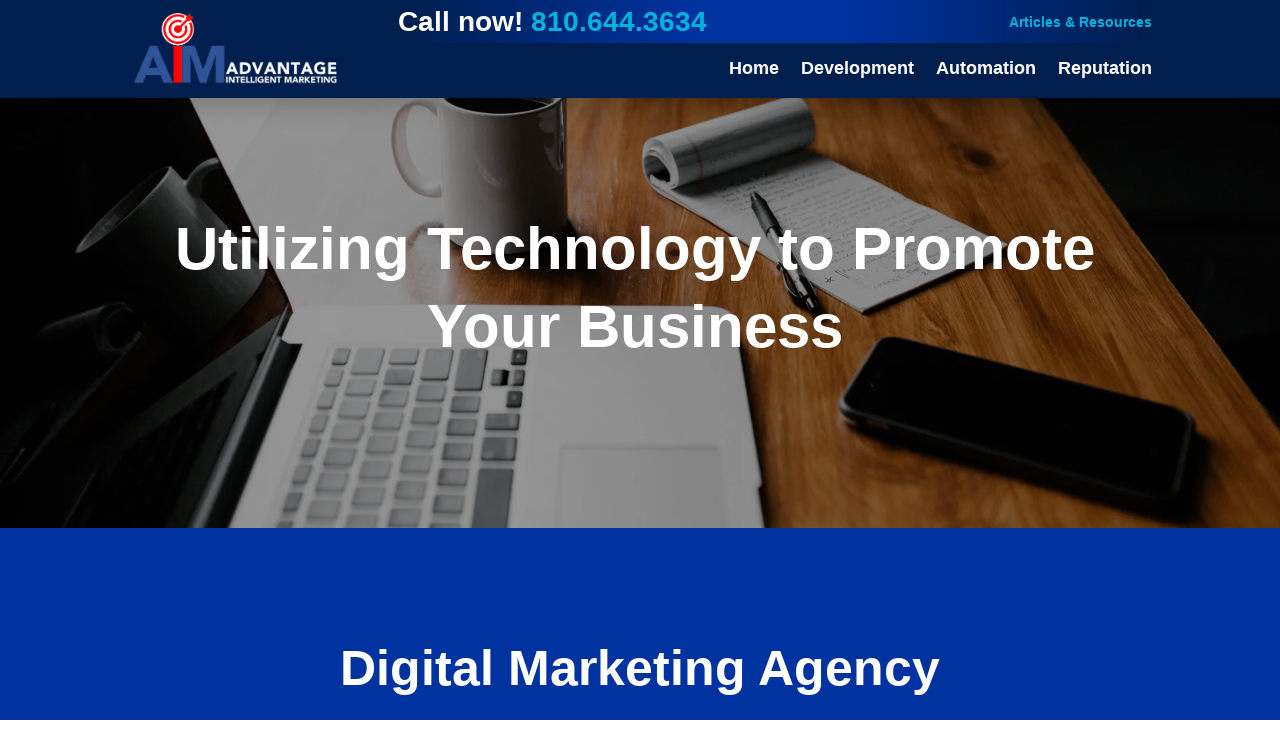

--- FILE ---
content_type: text/html; charset=UTF-8
request_url: https://koi-3qnmd5fp7w.marketingautomation.services/publicjson/getCertBadge/MzawMLEwNLM0AgA
body_size: 15
content:
var ss_cert = {"ss_cert_emblem":"https:\/\/storage.googleapis.com\/sharpspring-docs\/partner-cert\/emblem_gold.png","ss_cert_ribbon":"https:\/\/storage.googleapis.com\/sharpspring-docs\/partner-cert\/ribbon_gold.png"};

--- FILE ---
content_type: text/css
request_url: https://advantageintelligent.com/wp-content/et-cache/228/et-core-unified-228.min.css?ver=1762883098
body_size: 458
content:
.vertical-center{display:flex;flex-direction:column;justify-content:center}.vertical-bottom{display:flex;flex-direction:column;justify-content:flex-end}summary{color:#0032A0;font-weight:600;font-size:1.1em;padding-bottom:5px}.gform_footer .button{margin-top:10px;padding:10px 30px;background:midnightblue;border-style:none;border-radius:10px;color:white;font-weight:700;font-size:1.2em}.gform_button.button-primary.gv-button-update{margin-top:10px;padding:10px 30px;background:green;border-style:none;border-radius:10px;color:white;font-weight:700;font-size:1.2em}.gform_footer .button.gv-button-cancel{margin-top:10px;margin-left:35px;padding:10px 30px;background:orange;border-style:none;border-radius:10px;color:white;font-weight:700;font-size:1.2em}.gform_footer .button.gv-button-delete{margin-top:10px;margin-left:40px;padding:10px 30px 6px;background:red;border-style:none;border-radius:10px;color:white;font-weight:700;font-size:1.2em}.gv-search-button{margin-top:0px;padding:5px 20px;background:green;border-style:none;border-radius:4px;color:white;font-weight:600;font-size:1.0em}.gv-search-box{font-size:1.1em;font-weight:600}.gv-search-box input{font-size:1.1em}.gv-search-box select{font-size:1.1em}.gv-search-clear{margin-top:0px;margin-left:20px;padding:5px 20px;background:orange;border-style:none;border-radius:4px;font-weight:600;font-size:1.0em}.gv-table-view th{font-size:1.4em}.gv-table-view td{font-size:1.1em}.gv-table-view-content{table-layout:fixed;width:100%}.gv-back-link{font-size:1.2em;margin-bottom:10px;font-weight:600}.color-red{font-weight:800;background:thistle}.gv-note-email-container select{font-size:1.1em;margin-bottom:10px}.gv-note-content-container textarea{width:80%;height:100px!important;font-size:1.1em}button.button.gv-add-note-submit{margin-top:0px;padding:5px 20px;background:green;border-style:none;border-radius:4px;color:white;font-weight:600;font-size:1.0em}.tooltip{position:relative;display:inline-block;color:navy}.tooltip .tooltip-text{visibility:hidden;width:240px;background-color:#071e26;border-radius:12px;color:#fff;box-shadow:5px 5px 3px silver;text-align:center;line-height:1.4rem;padding:6px;position:absolute;z-index:1}.tooltip:hover .tooltip-text{visibility:visible}.ginput_product_price_wrapper{padding-top:36px!important;padding-left:30px}.ginput_product_price_label{display:none;font-size:1.6em!important}.ginput_product_price{font-size:1.6em!important}.gfield_select{font-size:1.2em!important}

--- FILE ---
content_type: text/css
request_url: https://advantageintelligent.com/wp-content/et-cache/228/et-core-unified-tb-31027-tb-3288-deferred-228.min.css?ver=1762883099
body_size: 755
content:
.et_pb_section_0_tb_header{overflow-x:visible;overflow-y:visible;z-index:10;box-shadow:0px 12px 25px -6px rgba(0,0,0,0.2)}.et_pb_section_0_tb_header.et_pb_section{padding-top:0px;padding-bottom:0px;background-color:#001f4e!important}.et_pb_sticky.et_pb_section_0_tb_header{box-shadow:0px 12px 25px -6px rgba(0,0,0,0.2)}.et_pb_column_0_tb_header{padding-top:0px;padding-bottom:0px;margin-bottom:0px!important}.et_pb_image_0_tb_header{text-align:left;margin-left:0}.et_pb_column_1_tb_header{padding-top:0px;padding-bottom:0px}.et_pb_row_inner_0_tb_header{background-image:linear-gradient(90deg,rgba(255,255,255,0) 0%,#0032a0 39%,#0032a0 60%,rgba(255,255,255,0) 100%);border-bottom-color:#dbdbdb}.et_pb_row_inner_0_tb_header.et_pb_row_inner{padding-top:10px!important;padding-bottom:10px!important}.et_pb_column .et_pb_row_inner_0_tb_header{padding-top:10px;padding-bottom:10px}.et_pb_text_0_tb_header.et_pb_text,.et_pb_menu_0_tb_header.et_pb_menu ul li.current-menu-item a,.et_pb_menu_0_tb_header.et_pb_menu .et_mobile_menu a{color:#FFFFFF!important}.et_pb_text_0_tb_header{font-weight:700;font-size:28px;margin-bottom:0px!important}.et_pb_text_1_tb_header.et_pb_text{color:#00b3dc!important}.et_pb_text_1_tb_header{line-height:1em;font-weight:600;line-height:1em;margin-bottom:0px!important}.et_pb_row_inner_1_tb_header.et_pb_row_inner{padding-top:10px!important;padding-bottom:3px!important}.et_pb_column .et_pb_row_inner_1_tb_header{padding-top:10px;padding-bottom:3px}.et_pb_menu_0_tb_header.et_pb_menu ul li a{font-weight:600;font-size:18px;color:#FFFFFF!important}.et_pb_menu_0_tb_header.et_pb_menu{background-color:RGBA(255,255,255,0)}.et_pb_menu_0_tb_header{margin-bottom:0px!important}.et_pb_menu_0_tb_header.et_pb_menu .nav li ul{background-color:#FFFFFF!important;border-color:#00b3dc}.et_pb_menu_0_tb_header.et_pb_menu .et_mobile_menu{border-color:#00b3dc}.et_pb_menu_0_tb_header.et_pb_menu .nav li ul.sub-menu a,.et_pb_menu_0_tb_header.et_pb_menu .nav li ul.sub-menu li.current-menu-item a{color:#000000!important}.et_pb_menu_0_tb_header.et_pb_menu .et_mobile_menu,.et_pb_menu_0_tb_header.et_pb_menu .et_mobile_menu ul{background-color:#001f4e!important}.et_pb_menu_0_tb_header .et_pb_menu_inner_container>.et_pb_menu__logo-wrap,.et_pb_menu_0_tb_header .et_pb_menu__logo-slot{width:auto;max-width:100%}.et_pb_menu_0_tb_header .et_pb_menu_inner_container>.et_pb_menu__logo-wrap .et_pb_menu__logo img,.et_pb_menu_0_tb_header .et_pb_menu__logo-slot .et_pb_menu__logo-wrap img{height:auto;max-height:none}.et_pb_menu_0_tb_header .mobile_nav .mobile_menu_bar:before{font-size:40px;color:#00b3dc}.et_pb_menu_0_tb_header .et_pb_menu__icon.et_pb_menu__search-button,.et_pb_menu_0_tb_header .et_pb_menu__icon.et_pb_menu__close-search-button,.et_pb_menu_0_tb_header .et_pb_menu__icon.et_pb_menu__cart-button{color:#7EBEC5}.et_pb_code_0_tb_header{padding-top:0px;padding-bottom:0px;margin-top:0px!important;margin-bottom:0px!important}@media only screen and (max-width:980px){.et_pb_image_0_tb_header .et_pb_image_wrap img{width:auto}.et_pb_row_inner_0_tb_header{border-bottom-color:#dbdbdb}.et_pb_text_0_tb_header{font-size:28px}}@media only screen and (min-width:768px) and (max-width:980px){.et_pb_image_0_tb_header{display:none!important}}@media only screen and (max-width:767px){.et_pb_image_0_tb_header{display:none!important}.et_pb_image_0_tb_header .et_pb_image_wrap img{width:auto}.et_pb_row_inner_0_tb_header{border-bottom-color:#dbdbdb}.et_pb_text_0_tb_header{font-size:22px}}.et_pb_section_1.et_pb_section{background-color:#0032a0!important}.et_pb_text_0.et_pb_text{color:rgba(255,255,255,0.7)!important}.et_pb_text_0{line-height:1.8em;font-size:16px;line-height:1.8em;max-width:600px}.et_pb_text_0 h1{font-weight:700;font-size:50px;line-height:1.4em}body #page-container .et_pb_section .et_pb_button_0{color:#ffffff!important;border-radius:24px;letter-spacing:1px;font-family:'Poppins',sans-serif!important;background-color:#e02b20}body #page-container .et_pb_section .et_pb_button_0,body #page-container .et_pb_section .et_pb_button_0:hover{padding:0.3em 1em!important}body #page-container .et_pb_section .et_pb_button_0:before,body #page-container .et_pb_section .et_pb_button_0:after{display:none!important}.et_pb_button_0,.et_pb_button_0:after{transition:all 300ms ease 0ms}.et_pb_text_0.et_pb_module{margin-left:auto!important;margin-right:auto!important}@media only screen and (max-width:767px){.et_pb_text_0 h1{font-size:40px}}

--- FILE ---
content_type: application/javascript
request_url: https://advantageintelligent.com/wp-content/cache/wpo-minify/1768657783/assets/wpo-minify-header-8f2c08cb.min.js
body_size: 16332
content:

var rpi=rpi||{};rpi.Time={getTime:function(a,d,e){return"chat"==e?this.getChatTime(a,d||"en"):e?this.getFormatTime(a,e,d||"en"):this.getDefaultTime(a,d||"en")},getChatTime:function(a,d){var e=((new Date).getTime()-a)/1E3/60/60,p=e/24;return 24>e?this.getFormatTime(a,"HH:mm",d):365>p?this.getFormatTime(a,"dd.MM HH:mm",d):this.getFormatTime(a,"yyyy.MM.dd HH:mm",d)},getDefaultTime:function(a,d){return this.getTimeAgo(a,d)},getTimeAgo:function(a,d){a=((new Date).getTime()-a)/1E3;var e=a/60,p=e/60,g=p/24,m=g/365;d=rpi.Time.Messages[d]?d:"en";return 45>a?rpi.Time.Messages[d].second:90>a?rpi.Time.Messages[d].minute:45>e?rpi.Time.Messages[d].minutes(e):90>e?rpi.Time.Messages[d].hour:24>p?rpi.Time.Messages[d].hours(p):48>p?rpi.Time.Messages[d].day:30>g?rpi.Time.Messages[d].days(g):60>g?rpi.Time.Messages[d].month:365>g?rpi.Time.Messages[d].months(g):2>m?rpi.Time.Messages[d].year:rpi.Time.Messages[d].years(m)},getTime12:function(a,d){a=new Date(a);return(a.getHours()%12?a.getHours()%12:12)+":"+a.getMinutes()+(12<=a.getHours()?" PM":" AM")},getFormatTime:function(a,d,e){var p=new Date(a),g={SS:p.getMilliseconds(),ss:p.getSeconds(),mm:p.getMinutes(),HH:p.getHours(),hh:(p.getHours()%12?p.getHours()%12:12)+(12<=p.getHours()?"PM":"AM"),dd:p.getDate(),MM:p.getMonth()+1,yyyy:p.getFullYear(),yy:String(p.getFullYear()).toString().substr(2,2),ago:this.getTimeAgo(a,e),12:this.getTime12(a,e)};return d.replace(/(SS|ss|mm|HH|hh|DD|dd|MM|yyyy|yy|ago|12)/g,function(m,l){m=g[l];return 10>m?"0"+m:m})},declineNum:function(a,d,e,p){return a+" "+this.declineMsg(a,d,e,p)},declineMsg:function(a,d,e,p,g){var m=a%10;return 1==m&&(1==a||20<a)?d:1<m&&5>m&&(20<a||10>a)?e:a?p:g}};rpi.Time.Messages={ru:{second:"\u0442\u043e\u043b\u044c\u043a\u043e \u0447\u0442\u043e",minute:"\u043c\u0438\u043d\u0443\u0442\u0443 \u043d\u0430\u0437\u0430\u0434",minutes:function(a){return rpi.Time.declineNum(Math.round(a),"\u043c\u0438\u043d\u0443\u0442\u0430 \u043d\u0430\u0437\u0430\u0434","\u043c\u0438\u043d\u0443\u0442\u044b \u043d\u0430\u0437\u0430\u0434","\u043c\u0438\u043d\u0443\u0442 \u043d\u0430\u0437\u0430\u0434")},hour:"\u0447\u0430\u0441 \u043d\u0430\u0437\u0430\u0434",hours:function(a){return rpi.Time.declineNum(Math.round(a),"\u0447\u0430\u0441 \u043d\u0430\u0437\u0430\u0434","\u0447\u0430\u0441\u0430 \u043d\u0430\u0437\u0430\u0434","\u0447\u0430\u0441\u043e\u0432 \u043d\u0430\u0437\u0430\u0434")},day:"\u0434\u0435\u043d\u044c \u043d\u0430\u0437\u0430\u0434",days:function(a){return rpi.Time.declineNum(Math.round(a),"\u0434\u0435\u043d\u044c \u043d\u0430\u0437\u0430\u0434","\u0434\u043d\u044f \u043d\u0430\u0437\u0430\u0434","\u0434\u043d\u0435\u0439 \u043d\u0430\u0437\u0430\u0434")},month:"\u043c\u0435\u0441\u044f\u0446 \u043d\u0430\u0437\u0430\u0434",months:function(a){return rpi.Time.declineNum(Math.floor(a/30),"\u043c\u0435\u0441\u044f\u0446 \u043d\u0430\u0437\u0430\u0434","\u043c\u0435\u0441\u044f\u0446\u0430 \u043d\u0430\u0437\u0430\u0434","\u043c\u0435\u0441\u044f\u0446\u0435\u0432 \u043d\u0430\u0437\u0430\u0434")},year:"\u0433\u043e\u0434 \u043d\u0430\u0437\u0430\u0434",years:function(a){return rpi.Time.declineNum(Math.round(a),"\u0433\u043e\u0434 \u043d\u0430\u0437\u0430\u0434","\u0433\u043e\u0434\u0430 \u043d\u0430\u0437\u0430\u0434","\u043b\u0435\u0442 \u043d\u0430\u0437\u0430\u0434")}},en:{second:"just now",minute:"1m ago",minutes:function(a){return Math.round(a)+"m ago"},hour:"1h ago",hours:function(a){return Math.round(a)+"h ago"},day:"a day ago",days:function(a){return Math.round(a)+" days ago"},month:"a month ago",months:function(a){return Math.floor(a/30)+" months ago"},year:"a year ago",years:function(a){return Math.round(a)+" years ago"}},uk:{second:"\u0442\u0456\u043b\u044c\u043a\u0438 \u0449\u043e",minute:"\u0445\u0432\u0438\u043b\u0438\u043d\u0443 \u0442\u043e\u043c\u0443",minutes:function(a){return rpi.Time.declineNum(Math.round(a),"\u0445\u0432\u0438\u043b\u0438\u043d\u0443 \u0442\u043e\u043c\u0443","\u0445\u0432\u0438\u043b\u0438\u043d\u0438 \u0442\u043e\u043c\u0443","\u0445\u0432\u0438\u043b\u0438\u043d \u0442\u043e\u043c\u0443")},hour:"\u0433\u043e\u0434\u0438\u043d\u0443 \u0442\u043e\u043c\u0443",hours:function(a){return rpi.Time.declineNum(Math.round(a),"\u0433\u043e\u0434\u0438\u043d\u0443 \u0442\u043e\u043c\u0443","\u0433\u043e\u0434\u0438\u043d\u0438 \u0442\u043e\u043c\u0443","\u0433\u043e\u0434\u0438\u043d \u0442\u043e\u043c\u0443")},day:"\u0434\u0435\u043d\u044c \u0442\u043e\u043c\u0443",days:function(a){return rpi.Time.declineNum(Math.round(a),"\u0434\u0435\u043d\u044c \u0442\u043e\u043c\u0443","\u0434\u043d\u0456 \u0442\u043e\u043c\u0443","\u0434\u043d\u0456\u0432 \u0442\u043e\u043c\u0443")},month:"\u043c\u0456\u0441\u044f\u0446\u044c \u0442\u043e\u043c\u0443",months:function(a){return rpi.Time.declineNum(Math.floor(a/30),"\u043c\u0456\u0441\u044f\u0446\u044c \u0442\u043e\u043c\u0443","\u043c\u0456\u0441\u044f\u0446\u0456 \u0442\u043e\u043c\u0443","\u043c\u0456\u0441\u044f\u0446\u0456\u0432 \u0442\u043e\u043c\u0443")},year:"\u0440\u0456\u043a \u0442\u043e\u043c\u0443",years:function(a){return rpi.Time.declineNum(Math.round(a),"\u0440\u0456\u043a \u0442\u043e\u043c\u0443","\u0440\u043e\u043a\u0438 \u0442\u043e\u043c\u0443","\u0440\u043e\u043a\u0456\u0432 \u0442\u043e\u043c\u0443")}},ro:{second:"chiar acum",minute:"\u00een urm\u0103 minut",minutes:function(a){return rpi.Time.declineNum(Math.round(a),"o minuta in urma","minute in urma","de minute in urma")},hour:"acum o ora",hours:function(a){return rpi.Time.declineNum(Math.round(a),"acum o ora","ore in urma","de ore in urma")},day:"o zi in urma",days:function(a){return rpi.Time.declineNum(Math.round(a),"o zi in urma","zile in urma","de zile in urma")},month:"o luna in urma",months:function(a){return rpi.Time.declineNum(Math.floor(a/30),"o luna in urma","luni in urma","de luni in urma")},year:"un an in urma",years:function(a){return rpi.Time.declineNum(Math.round(a),"un an in urma","ani in urma","de ani in urma")}},lv:{second:"Maz\u0101k par min\u016bti",minute:"Pirms min\u016btes",minutes:function(a){return rpi.Time.declineNum(Math.round(a),"pirms min\u016btes","pirms min\u016bt\u0113m","pirms min\u016bt\u0113m")},hour:"pirms stundas",hours:function(a){return rpi.Time.declineNum(Math.round(a),"pirms stundas","pirms stund\u0101m","pirms stund\u0101m")},day:"pirms dienas",days:function(a){return rpi.Time.declineNum(Math.round(a),"pirms dienas","pirms dien\u0101m","pirms dien\u0101m")},month:"pirms m\u0113ne\u0161a",months:function(a){return rpi.Time.declineNum(Math.floor(a/30),"pirms m\u0113ne\u0161a","pirms m\u0113ne\u0161iem","pirms m\u0113ne\u0161iem")},year:"pirms gada",years:function(a){return rpi.Time.declineNum(Math.round(a),"pirms gada","pirms gadiem","pirms gadiem")}},lt:{second:"k\u0105 tik",minute:"prie\u0161 minut\u0119",minutes:function(a){return rpi.Time.declineNum(Math.round(a),"minut\u0117 prie\u0161","minut\u0117s prie\u0161","minu\u010di\u0173 prie\u0161")},hour:"prie\u0161 valand\u0105",hours:function(a){return rpi.Time.declineNum(Math.round(a),"valanda prie\u0161","valandos prie\u0161","valand\u0173 prie\u0161")},day:"prie\u0161 dien\u0105",days:function(a){return rpi.Time.declineNum(Math.round(a),"diena prie\u0161","dienos prie\u0161","dien\u0173 prie\u0161")},month:"prie\u0161 m\u0117nes\u012f",months:function(a){return rpi.Time.declineNum(Math.floor(a/30),"m\u0117nes\u012f prie\u0161","m\u0117nesiai prie\u0161","m\u0117nesi\u0173 prie\u0161")},year:"prie\u0161 metus",years:function(a){return rpi.Time.declineNum(Math.round(a),"metai prie\u0161","metai prie\u0161","met\u0173 prie\u0161")}},kk:{second:"\u0431\u0456\u0440 \u043c\u0438\u043d\u0443\u0442\u0442\u0430\u043d \u0430\u0437 \u0443\u0430\u049b\u044b\u0442 \u0431\u04b1\u0440\u044b\u043d",minute:"\u0431\u0456\u0440 \u043c\u0438\u043d\u0443\u0442 \u0431\u04b1\u0440\u044b\u043d",minutes:function(a){return rpi.Time.declineNum(Math.round(a),"\u043c\u0438\u043d\u0443\u0442 \u0431\u04b1\u0440\u044b\u043d","\u043c\u0438\u043d\u0443\u0442 \u0431\u04b1\u0440\u044b\u043d","\u043c\u0438\u043d\u0443\u0442 \u0431\u04b1\u0440\u044b\u043d")},hour:"\u0431\u0456\u0440 \u0441\u0430\u0493\u0430\u0442 \u0431\u04b1\u0440\u044b\u043d",hours:function(a){return rpi.Time.declineNum(Math.round(a),"\u0441\u0430\u0493\u0430\u0442 \u0431\u04b1\u0440\u044b\u043d","\u0441\u0430\u0493\u0430\u0442 \u0431\u04b1\u0440\u044b\u043d","\u0441\u0430\u0493\u0430\u0442 \u0431\u04b1\u0440\u044b\u043d")},day:"\u0431\u0456\u0440 \u043a\u04af\u043d \u0431\u04b1\u0440\u044b\u043d",days:function(a){return rpi.Time.declineNum(Math.round(a),"\u043a\u04af\u043d \u0431\u04b1\u0440\u044b\u043d","\u043a\u04af\u043d \u0431\u04b1\u0440\u044b\u043d","\u043a\u04af\u043d \u0431\u04b1\u0440\u044b\u043d")},month:"\u0431\u0456\u0440 \u0430\u0439 \u0431\u04b1\u0440\u044b\u043d",months:function(a){return rpi.Time.declineNum(Math.floor(a/30),"\u0430\u0439 \u0431\u04b1\u0440\u044b\u043d","\u0430\u0439 \u0431\u04b1\u0440\u044b\u043d","\u0430\u0439 \u0431\u04b1\u0440\u044b\u043d")},year:"\u0431\u0456\u0440 \u0436\u044b\u043b \u0431\u04b1\u0440\u044b\u043d",years:function(a){return rpi.Time.declineNum(Math.round(a),"\u0436\u044b\u043b \u0431\u04b1\u0440\u044b\u043d","\u0436\u044b\u043b \u0431\u04b1\u0440\u044b\u043d","\u0436\u044b\u043b \u0431\u04b1\u0440\u044b\u043d")}},ka:{second:"\u10ec\u10d0\u10db\u10d8\u10e1 \u10ec\u10d8\u10dc",minute:"\u10ec\u10e3\u10d7\u10d8\u10e1 \u10ec\u10d8\u10dc",minutes:function(a){return rpi.Time.declineNum(Math.round(a),"\u10ec\u10e3\u10d7\u10d8\u10e1 \u10ec\u10d8\u10dc","\u10ec\u10e3\u10d7\u10d8\u10e1 \u10ec\u10d8\u10dc","\u10ec\u10e3\u10d7\u10d8\u10e1 \u10ec\u10d8\u10dc")},hour:"\u10e1\u10d0\u10d0\u10d7\u10d8\u10e1 \u10ec\u10d8\u10dc",hours:function(a){return rpi.Time.declineNum(Math.round(a),"\u10e1\u10d0\u10d0\u10d7\u10d8\u10e1 \u10ec\u10d8\u10dc","\u10e1\u10d0\u10d0\u10d7\u10d8\u10e1 \u10ec\u10d8\u10dc","\u10e1\u10d0\u10d0\u10d7\u10d8\u10e1 \u10ec\u10d8\u10dc")},day:"\u10d3\u10e6\u10d8\u10e1 \u10ec\u10d8\u10dc",days:function(a){return rpi.Time.declineNum(Math.round(a),"\u10d3\u10e6\u10d8\u10e1 \u10ec\u10d8\u10dc","\u10d3\u10e6\u10d8\u10e1 \u10ec\u10d8\u10dc","\u10d3\u10e6\u10d8\u10e1 \u10ec\u10d8\u10dc")},month:"\u10d7\u10d5\u10d8\u10e1 \u10ec\u10d8\u10dc",months:function(a){return rpi.Time.declineNum(Math.floor(a/30),"\u10d7\u10d5\u10d8\u10e1 \u10ec\u10d8\u10dc","\u10d7\u10d5\u10d8\u10e1 \u10ec\u10d8\u10dc","\u10d7\u10d5\u10d8\u10e1 \u10ec\u10d8\u10dc")},year:"\u10ec\u10da\u10d8\u10e1 \u10ec\u10d8\u10dc",years:function(a){return rpi.Time.declineNum(Math.round(a),"\u10ec\u10da\u10d8\u10e1 \u10ec\u10d8\u10dc","\u10ec\u10da\u10d8\u10e1 \u10ec\u10d8\u10dc","\u10ec\u10da\u10d8\u10e1 \u10ec\u10d8\u10dc")}},hy:{second:"\u0574\u056b \u0584\u0576\u056b \u057e\u0561\u0575\u0580\u056f\u0575\u0561\u0576 \u0561\u057c\u0561\u057b",minute:"\u0574\u0565\u056f \u0580\u0578\u057a\u0565 \u0561\u057c\u0561\u057b",minutes:function(a){return rpi.Time.declineNum(Math.round(a),"\u0580\u0578\u057a\u0565 \u0561\u057c\u0561\u057b","\u0580\u0578\u057a\u0565 \u0561\u057c\u0561\u057b","\u0580\u0578\u057a\u0565 \u0561\u057c\u0561\u057b")},hour:"\u0574\u0565\u056f \u056a\u0561\u0574 \u0561\u057c\u0561\u057b",hours:function(a){return rpi.Time.declineNum(Math.round(a),"\u056a\u0561\u0574 \u0561\u057c\u0561\u057b","\u056a\u0561\u0574 \u0561\u057c\u0561\u057b","\u056a\u0561\u0574 \u0561\u057c\u0561\u057b")},day:"\u0574\u0565\u056f \u0585\u0580 \u0561\u057c\u0561\u057b",days:function(a){return rpi.Time.declineNum(Math.round(a),"\u0585\u0580 \u0561\u057c\u0561\u057b","\u0585\u0580 \u0561\u057c\u0561\u057b","\u0585\u0580 \u0561\u057c\u0561\u057b")},month:"\u0574\u0565\u056f \u0561\u0574\u056b\u057d \u0561\u057c\u0561\u057b",months:function(a){return rpi.Time.declineNum(Math.floor(a/30),"\u0561\u0574\u056b\u057d \u0561\u057c\u0561\u057b","\u0561\u0574\u056b\u057d \u0561\u057c\u0561\u057b","\u0561\u0574\u056b\u057d \u0561\u057c\u0561\u057b")},year:"\u0574\u0565\u056f \u057f\u0561\u0580\u056b \u0561\u057c\u0561\u057b",years:function(a){return rpi.Time.declineNum(Math.round(a),"\u057f\u0561\u0580\u056b \u0561\u057c\u0561\u057b","\u057f\u0561\u0580\u056b \u0561\u057c\u0561\u057b","\u057f\u0561\u0580\u056b \u0561\u057c\u0561\u057b")}},fr:{second:"tout \u00e0 l'heure",minute:"environ une minute",minutes:function(a){return Math.round(a)+" minutes"},hour:"environ une heure",hours:function(a){return"environ "+Math.round(a)+" heures"},day:"un jour",days:function(a){return Math.round(a)+" jours"},month:"environ un mois",months:function(a){return Math.floor(a/30)+" mois"},year:"environ un an",years:function(a){return Math.round(a)+" ans"}},es:{second:"ahora",minute:"hace un minuto",minutes:function(a){return"hace "+Math.round(a)+" minuts"},hour:"hace una hora",hours:function(a){return"hace "+Math.round(a)+" horas"},day:"hace un dia",days:function(a){return"hace "+Math.round(a)+" d\u00edas"},month:"hace un mes",months:function(a){return"hace "+Math.floor(a/30)+" meses"},year:"hace a\u00f1os",years:function(a){return"hace "+Math.round(a)+" a\u00f1os"}},el:{second:"\u03bb\u03b9\u03b3\u03cc\u03c4\u03b5\u03c1\u03bf \u03b1\u03c0\u03cc \u03ad\u03bd\u03b1 \u03bb\u03b5\u03c0\u03c4\u03cc",minute:"\u03b3\u03cd\u03c1\u03c9 \u03c3\u03c4\u03bf \u03ad\u03bd\u03b1 \u03bb\u03b5\u03c0\u03c4\u03cc",minutes:function(a){return Math.round(a)+" minutes"},hour:"\u03b3\u03cd\u03c1\u03c9 \u03c3\u03c4\u03b7\u03bd \u03bc\u03b9\u03b1 \u03ce\u03c1\u03b1",hours:function(a){return"about "+Math.round(a)+" hours"},day:"\u03bc\u03b9\u03b1 \u03bc\u03ad\u03c1\u03b1",days:function(a){return Math.round(a)+" days"},month:"\u03b3\u03cd\u03c1\u03c9 \u03c3\u03c4\u03bf\u03bd \u03ad\u03bd\u03b1 \u03bc\u03ae\u03bd\u03b1",months:function(a){return Math.floor(a/30)+" months"},year:"\u03b3\u03cd\u03c1\u03c9 \u03c3\u03c4\u03bf\u03bd \u03ad\u03bd\u03b1 \u03c7\u03c1\u03cc\u03bd\u03bf",years:function(a){return Math.round(a)+" years"}},de:{second:"soeben",minute:"vor einer Minute",minutes:function(a){return"vor "+Math.round(a)+" Minuten"},hour:"vor einer Stunde",hours:function(a){return"vor "+Math.round(a)+" Stunden"},day:"vor einem Tag",days:function(a){return"vor "+Math.round(a)+" Tagen"},month:"vor einem Monat",months:function(a){return"vor "+Math.floor(a/30)+" Monaten"},year:"vor einem Jahr",years:function(a){return"vor "+Math.round(a)+" Jahren"}},be:{second:"\u043c\u0435\u043d\u0448 \u0437\u0430 \u0445\u0432\u0456\u043b\u0456\u043d\u0443 \u0442\u0430\u043c\u0443",minute:"\u0445\u0432\u0456\u043b\u0456\u043d\u0443 \u0442\u0430\u043c\u0443",minutes:function(a){return rpi.Time.declineNum(Math.round(a),"\u0445\u0432\u0456\u043b\u0456\u043d\u0430 \u0442\u0430\u043c\u0443","\u0445\u0432\u0456\u043b\u0456\u043d\u044b \u0442\u0430\u043c\u0443","\u0445\u0432\u0456\u043b\u0456\u043d \u0442\u0430\u043c\u0443")},hour:"\u0433\u0430\u0434\u0437\u0456\u043d\u0443 \u0442\u0430\u043c\u0443",hours:function(a){return rpi.Time.declineNum(Math.round(a),"\u0433\u0430\u0434\u0437\u0456\u043d\u0443 \u0442\u0430\u043c\u0443","\u0433\u0430\u0434\u0437\u0456\u043d\u044b \u0442\u0430\u043c\u0443","\u0433\u0430\u0434\u0437\u0456\u043d \u0442\u0430\u043c\u0443")},day:"\u0434\u0437\u0435\u043d\u044c \u0442\u0430\u043c\u0443",days:function(a){return rpi.Time.declineNum(Math.round(a),"\u0434\u0437\u0435\u043d\u044c \u0442\u0430\u043c\u0443","\u0434\u043d\u0456 \u0442\u0430\u043c\u0443","\u0434\u0437\u0451\u043d \u0442\u0430\u043c\u0443")},month:"\u043c\u0435\u0441\u044f\u0446 \u0442\u0430\u043c\u0443",months:function(a){return rpi.Time.declineNum(Math.floor(a/30),"\u043c\u0435\u0441\u044f\u0446 \u0442\u0430\u043c\u0443","\u043c\u0435\u0441\u044f\u0446\u0430 \u0442\u0430\u043c\u0443","\u043c\u0435\u0441\u044f\u0446\u0430\u045e \u0442\u0430\u043c\u0443")},year:"\u0433\u043e\u0434 \u0442\u0430\u043c\u0443",years:function(a){return rpi.Time.declineNum(Math.round(a),"\u0433\u043e\u0434 \u0442\u0430\u043c\u0443","\u0433\u0430\u0434\u044b \u0442\u0430\u043c\u0443","\u0433\u043e\u0434 \u0442\u0430\u043c\u0443")}},it:{second:"proprio ora",minute:"un minuto fa",minutes:function(a){return rpi.Time.declineNum(Math.round(a),"un minuto fa","minuti fa","minuti fa")},hour:"un'ora fa",hours:function(a){return rpi.Time.declineNum(Math.round(a),"un'ora fa","ore fa","ore fa")},day:"un giorno fa",days:function(a){return rpi.Time.declineNum(Math.round(a),"un giorno fa","giorni fa","giorni fa")},month:"un mese fa",months:function(a){return rpi.Time.declineNum(Math.floor(a/30),"un mese fa","mesi fa","mesi fa")},year:"un anno fa",years:function(a){return rpi.Time.declineNum(Math.round(a),"un anno fa","anni fa","anni fa")}},tr:{second:"az \u00f6nce",minute:"dakika \u00f6nce",minutes:function(a){return Math.round(a)+" dakika \u00f6nce"},hour:"saat \u00f6nce",hours:function(a){return Math.round(a)+" saat \u00f6nce"},day:"g\u00fcn \u00f6nce",days:function(a){return Math.round(a)+" g\u00fcn \u00f6nce"},month:"ay \u00f6nce",months:function(a){return Math.floor(a/30)+" ay \u00f6nce"},year:"y\u0131l \u00f6nce",years:function(a){return Math.round(a)+" y\u0131l \u00f6nce"}},nb:{second:"n\u00e5 nettopp",minute:"ett minutt siden",minutes:function(a){return Math.round(a)+" minutter siden"},hour:"en time siden",hours:function(a){return Math.round(a)+" timer siden"},day:"en dag siden",days:function(a){return Math.round(a)+" dager siden"},month:"en m\u00e5ned siden",months:function(a){return Math.floor(a/30)+" m\u00e5neder siden"},year:"ett \u00e5r siden",years:function(a){return Math.round(a)+" \u00e5r siden"}},da:{second:"lige nu",minute:"et minut siden",minutes:function(a){return Math.round(a)+" minutter siden"},hour:"en time siden",hours:function(a){return Math.round(a)+" timer siden"},day:"en dag siden",days:function(a){return Math.round(a)+" dage siden"},month:"en m\u00e5ned siden",months:function(a){return Math.floor(a/30)+" m\u00e5neder siden"},year:"et \u00e5r siden",years:function(a){return Math.round(a)+" \u00e5r siden"}},nl:{second:"zojuist",minute:"minuten geleden",minutes:function(a){return Math.round(a)+" minuten geleden"},hour:"uur geleden",hours:function(a){return Math.round(a)+" uur geleden"},day:"1 dag geleden",days:function(a){return Math.round(a)+" dagen geleden"},month:"maand geleden",months:function(a){return Math.floor(a/30)+" maanden geleden"},year:"jaar geleden",years:function(a){return Math.round(a)+" jaar geleden"}},ca:{second:"ara mateix",minute:"fa un minut",minutes:function(a){return"fa "+Math.round(a)+" minuts"},hour:"fa una hora",hours:function(a){return"fa "+Math.round(a)+" hores"},day:"fa un dia",days:function(a){return"fa "+Math.round(a)+" dies"},month:"fa un mes",months:function(a){return"fa "+Math.floor(a/30)+" mesos"},year:"fa un any",years:function(a){return"fa "+Math.round(a)+" anys"}},sv:{second:"just nu",minute:"en minut sedan",minutes:function(a){return Math.round(a)+" minuter sedan"},hour:"en timme sedan",hours:function(a){return Math.round(a)+" timmar sedan"},day:"en dag sedan",days:function(a){return Math.round(a)+" dagar sedan"},month:"en m\u00e5nad sedan",months:function(a){return Math.floor(a/30)+" m\u00e5nader sedan"},year:"ett \u00e5r sedan",years:function(a){return Math.round(a)+" \u00e5r sedan"}},pl:{second:"w\u0142a\u015bnie teraz",minute:"minut\u0119 temu",minutes:function(a){return Math.round(a)+" minut temu"},hour:"godzin\u0119 temu",hours:function(a){return Math.round(a)+" godzin temu"},day:"wczoraj",days:function(a){return Math.round(a)+" dni temu"},month:"miesi\u0105c temu",months:function(a){return Math.floor(a/30)+" miesi\u0119cy temu"},year:"rok temu",years:function(a){return Math.round(a)+" lat temu"}},pt:{second:"agora",minute:"1 minuto atr\u00e1s",minutes:function(a){return Math.round(a)+" minutos atr\u00e1s"},hour:"1 hora atr\u00e1s",hours:function(a){return Math.round(a)+" horas atr\u00e1s"},day:"1 dia atr\u00e1s",days:function(a){return Math.round(a)+" dias atr\u00e1s"},month:"1 m\u00eas atr\u00e1s",months:function(a){return Math.floor(a/30)+" meses atr\u00e1s"},year:"1 ano atr\u00e1s",years:function(a){return Math.round(a)+" anos atr\u00e1s"}},hu:{second:"\u00e9pp az im\u00e9nt",minute:"1 perccel ezel\u0151tt",minutes:function(a){return Math.round(a)+" perccel ezel\u0151tt"},hour:"\u00f3r\u00e1val ezel\u0151tt",hours:function(a){return Math.round(a)+" \u00f3r\u00e1val ezel\u0151tt"},day:"nappal ezel\u0151tt",days:function(a){return Math.round(a)+" nappal ezel\u0151tt"},month:"h\u00f3nappal ezel\u0151tt",months:function(a){return Math.floor(a/30)+" h\u00f3nappal ezel\u0151tt"},year:"\u00e9vvel ezel\u0151tt",years:function(a){return Math.round(a)+" \u00e9vvel ezel\u0151tt"}},fi:{second:"juuri nyt",minute:"minuutti sitten",minutes:function(a){return Math.round(a)+" minuuttia sitten"},hour:"tunti sitten",hours:function(a){return Math.round(a)+" tuntia sitten"},day:"p\u00e4iv\u00e4 sitten",days:function(a){return Math.round(a)+" p\u00e4iv\u00e4\u00e4 sitten"},month:"kuukausi sitten",months:function(a){return Math.floor(a/30)+" kuukautta sitten"},year:"vuosi sitten",years:function(a){return Math.round(a)+" vuotta sitten"}},he:{second:"\u05d4\u05e8\u05d2\u05e2",minute:"\u05dc\u05e4\u05e0\u05d9 \u05d3\u05e7\u05d4",minutes:function(a){return"\u05dc\u05e4\u05e0\u05d9 "+Math.round(a)+" \u05d3\u05e7\u05d5\u05ea"},hour:"\u05dc\u05e4\u05e0\u05d9 \u05e9\u05e2\u05d4",hours:function(a){return"\u05dc\u05e4\u05e0\u05d9 "+Math.round(a)+" \u05e9\u05e2\u05d5\u05ea"},day:"\u05dc\u05e4\u05e0\u05d9 \u05d9\u05d5\u05dd",days:function(a){return"\u05dc\u05e4\u05e0\u05d9 "+Math.round(a)+" \u05d9\u05de\u05d9\u05dd"},month:"\u05dc\u05e4\u05e0\u05d9 \u05d7\u05d5\u05d3\u05e9",months:function(a){return 2==Math.floor(a/30)?"\u05dc\u05e4\u05e0\u05d9 \u05d7\u05d5\u05d3\u05e9\u05d9\u05d9\u05dd":"\u05dc\u05e4\u05e0\u05d9 "+Math.floor(a/30)+" \u05d7\u05d5\u05d3\u05e9\u05d9\u05dd"},year:"\u05dc\u05e4\u05e0\u05d9 \u05e9\u05e0\u05d4",years:function(a){return"\u05dc\u05e4\u05e0\u05d9 "+Math.round(a)+" \u05e9\u05e0\u05d9\u05dd"}},bg:{second:"\u0432 \u043c\u043e\u043c\u0435\u043d\u0442\u0430",minute:"\u043f\u0440\u0435\u0434\u0438 1 \u043c\u0438\u043d\u0443\u0442\u0430",minutes:function(a){return"\u043f\u0440\u0435\u0434\u0438 "+Math.round(a)+" \u043c\u0438\u043d\u0443\u0442\u0438"},hour:"\u043f\u0440\u0435\u0434\u0438 1 \u0447\u0430\u0441",hours:function(a){return"\u043f\u0440\u0435\u0434\u0438 "+Math.round(a)+" \u0447\u0430\u0441\u0430"},day:"\u043f\u0440\u0435\u0434\u0438 1 \u0434\u0435\u043d",days:function(a){return"\u043f\u0440\u0435\u0434\u0438 "+Math.round(a)+" \u0434\u043d\u0438"},month:"\u043f\u0440\u0435\u0434\u0438 1 \u043c\u0435\u0441\u0435\u0446",months:function(a){return"\u043f\u0440\u0435\u0434\u0438 "+Math.floor(a/30)+" \u043c\u0435\u0441\u0435\u0446\u0430"},year:"\u043f\u0440\u0435\u0434\u0438 1 \u0433\u043e\u0434\u0438\u043d\u0430",years:function(a){return"\u043f\u0440\u0435\u0434\u0438 "+Math.round(a)+" \u0433\u043e\u0434\u0438\u043d\u0438"}},sk:{second:"pr\u00e1ve teraz",minute:"pred min\u00fatov",minutes:function(a){return"pred "+Math.round(a)+" min\u00fatami"},hour:"pred hodinou",hours:function(a){return"pred "+Math.round(a)+" hodinami"},day:"v\u010dera",days:function(a){return"pred "+Math.round(a)+" d\u0148ami"},month:"pred mesiacom",months:function(a){return"pred "+Math.floor(a/30)+" mesiacmi"},year:"pred rokom",years:function(a){return"pred "+Math.round(a)+" rokmi"}},lo:{second:"\u0ea7\u0eb1\u0ec8\u0e87\u0e81\u0eb5\u0ec9\u0e99\u0eb5\u0ec9",minute:"\u0edc\u0eb6\u0ec8\u0e87\u0e99\u0eb2\u0e97\u0eb5\u0e81\u0ec8\u0ead\u0e99",minutes:function(a){return Math.round(a)+" \u0e99\u0eb2\u0e97\u0eb5\u0e81\u0ec8\u0ead\u0e99"},hour:"\u0edc\u0eb6\u0ec8\u0e87\u0e8a\u0ebb\u0ec8\u0ea7\u0ec2\u0ea1\u0e87\u0e81\u0ec8\u0ead\u0e99",hours:function(a){return Math.round(a)+" \u0ebb\u0ec8\u0ea7\u0ec2\u0ea1\u0e87\u0e81\u0ec8\u0ead\u0e99"},day:"\u0edc\u0eb6\u0ec8\u0e87\u0ea1\u0eb7\u0ec9\u0e81\u0ec8\u0ead\u0e99",days:function(a){return Math.round(a)+" \u0ea1\u0eb7\u0ec9\u0e81\u0ec8\u0ead\u0e99"},month:"\u0edc\u0eb6\u0ec8\u0e87\u0ec0\u0e94\u0eb7\u0ead\u0e99\u0e81\u0ec8\u0ead\u0e99",months:function(a){return Math.floor(a/30)+" \u0ec0\u0e94\u0eb7\u0ead\u0e99\u0e81\u0ec8\u0ead\u0e99"},year:"\u0edc\u0eb6\u0ec8\u0e87\u0e9b\u0eb5\u0e81\u0ec8\u0ead\u0e99",years:function(a){return Math.round(a)+" \u0e9b\u0eb5\u0e81\u0ec8\u0ead\u0e99"}},sl:{second:"pravkar",minute:"pred eno minuto",minutes:function(a){return"pred "+Math.round(a)+" minutami"},hour:"pred eno uro",hours:function(a){return"pred "+Math.round(a)+" urami"},day:"pred enim dnem",days:function(a){return"pred "+Math.round(a)+" dnevi"},month:"pred enim mesecem",months:function(a){return"pred "+Math.floor(a/30)+" meseci"},year:"pred enim letom",years:function(a){return"pred "+Math.round(a)+" leti"}},et:{second:"just n\u00fc\u00fcd",minute:"minut tagasi",minutes:function(a){return Math.round(a)+" minutit tagasi"},hour:"tund tagasi",hours:function(a){return Math.round(a)+" tundi tagasi"},day:"p\u00e4ev tagasi",days:function(a){return Math.round(a)+" p\u00e4eva tagasi"},month:"kuu aega tagasi",months:function(a){return Math.floor(a/30)+" kuud tagasi"},year:"aasta tagasi",years:function(a){return Math.round(a)+" aastat tagasi"}},ja:{second:"\u305f\u3063\u305f\u4eca",minute:"1\u5206\u524d",minutes:function(a){return Math.round(a)+"\u5206\u524d"},hour:"1\u6642\u9593\u524d",hours:function(a){return Math.round(a)+"\u6642\u9593\u524d"},day:"1\u65e5\u524d",days:function(a){return Math.round(a)+"\u65e5\u524d"},month:"1\u30f6\u6708\u524d",months:function(a){return Math.floor(a/30)+"\u30f6\u6708\u524d"},year:"1\u5e74\u524d",years:function(a){return Math.round(a)+"\u5e74\u524d"}}};rpi=rpi||{};rpi.Utils={__:function(a,d){return d&&d[a]||a},isVisible:function(a){return!!(a.offsetWidth||a.offsetHeight||a.getClientRects().length)&&"hidden"!==window.getComputedStyle(a).visibility},isInViewport:function(a,d=0){a=a.getBoundingClientRect();return a.top<window.innerHeight*(1+d)&&a.bottom>-window.innerHeight*d&&a.left<window.innerWidth*(1+d)&&a.right>-window.innerWidth*d},isRTL:function(){return"rtl"==(window.getComputedStyle?window.getComputedStyle(document.body,null).getPropertyValue("direction"):document.body.currentStyle.direction)},getParent:function(a,d){d=d||"rplg";if(0>a.className.split(" ").indexOf(d))for(;(a=a.parentElement)&&0>a.className.split(" ").indexOf(d););return a},lang:function(){var a=navigator;return(a.language||a.systemLanguage||a.userLanguage||"en").substr(0,2).toLowerCase()},popup:function(a,d,e){var p=document.documentElement;a=window.open(a,"","scrollbars=yes, width="+d+", height="+e+", top="+((window.innerHeight?window.innerHeight:p.clientHeight?p.clientHeight:screen.height)/2-e/2+(void 0!=window.screenTop?window.screenTop:window.screenY))+", left="+((window.innerWidth?window.innerWidth:p.clientWidth?p.clientWidth:screen.width)/2-d/2+(void 0!=window.screenLeft?window.screenLeft:window.screenX)));window.focus&&a.focus();return a},ajax:function(a,d,e,p){const g=new XMLHttpRequest;g.open(d,a,!0);g.setRequestHeader("Content-Type","application/json");g.onreadystatechange=function(){if((g.readyState===XMLHttpRequest.DONE||g.readyState===g.DONE)&&200===g.status){const m=JSON.parse(g.responseText);"function"===typeof p?p(m):"function"===typeof e&&e(m)}};g.send(e&&"function"!==typeof e?JSON.stringify(e):null)},anchor:function(a,d,e,p,g){const m=[];e.open_link&&m.push("noopener");e.nofollow_link&&m.push("nofollow");return'<a href="'+a+'"'+(p?' class="'+p+'"':"")+(e.open_link?' target="_blank"':"")+(m.length?' rel="'+m.join(" ")+'"':"")+(g?' aria-label="'+g+'"':"")+">"+d+"</a>"},rm:function(a){a&&a.parentNode&&a.parentNode.removeChild(a)},capit:function(a){return a.charAt(0).toUpperCase()+a.slice(1)},clear:function(){this.rm(document.getElementById("rpi-style"));if(rpi.Instances)for(;rpi.Instances.length;)rpi.Instances.pop().clear()}};rpi=rpi||{};rpi.Column=function(a,d,e){const p=a.getAttribute("data-id"),g=new RegExp(e.col+"-[xsml]+"),m=new RegExp('$|(\\[data-id="'+p+'"\\]\\s+.'+e.card+"\\s*{\\s*--col:\\s*\\d+\\s*!important\\s*;?(\\s*--gap:\\s*\\d+\\s*!important;?)?})"),l=a.getElementsByClassName(e.cnt)[0];var r=null;return r={init:function(k,q){rpi.Utils.isVisible(l)?(k&&k(),r.resize(),window.addEventListener("resize",r.resize),q&&q(),rpi.Instances=rpi.Instances||[],rpi.Instances.push(r)):setTimeout(r.init,300)},resize:function(){let k=r.getSize();l.className=l.className.replace(g,e.col+"-"+k);if(d.breakpoints){let q=l.offsetWidth,b=d.breakpoints.split(",");b.sort(r.brsort);for(let f=0;f<b.length;f++){let h=b[f].split(":");if(q<parseInt(h[0])){r.setCol(h[1]);break}}}return k},getSize:function(){let k=l.offsetWidth;return 510>k?"xs":750>k?"x":1100>k?"s":1450>k?"m":1800>k?"l":"xl"},setCol:function(k){const q=this.getStyle();q.innerHTML=q.innerHTML.replace(m,(p?'[data-id="'+p+'"] ':"")+"."+e.card+"{--col:"+k+"!important;--gap:"+(k-1)+"!important}")},getCol:function(){let k=this.getStyle().innerHTML.match(/--col:\s*(\d+)/);return k&&1<k.length?k[1]:!1},getStyle:function(){let k=document.getElementById("rpi-style");k||(k=document.createElement("style"),k.id="rpi-style",document.head.appendChild(k));return k},setBreakpoints:function(k){d.breakpoints=k},brsort:function(k,q){return parseInt(k.split(":")[0])>parseInt(q.split(":")[0])?1:-1},clear:function(){window.removeEventListener("resize",r.resize)}}};rpi=rpi||{};rpi.Common=function(a,d,e){var p=null;return p={init:function(){var g=a.getElementsByClassName(e.time);let m=a.getElementsByClassName(e.text);for(var l=0;l<g.length;l++)g[l].innerHTML=p.time(g[l].getAttribute("data-time"));for(g=0;g<m.length;g++)(l=m[g])&&l.innerHTML&&(l.innerHTML=p.trimtext(l.innerHTML),l=l.getElementsByClassName(e.readmore)[0])&&(l.onclick=p.opentext)},initOnce:function(g){var m=g.getElementsByClassName(e.time)[0];g=g.getElementsByClassName(e.text)[0];m&&(m.innerHTML=p.time(m.getAttribute("data-time")));g&&g.innerHTML&&(g.innerHTML=p.trimtext(g.innerHTML),m=g.getElementsByClassName(e.readmore)[0])&&(m.onclick=p.opentext)},time:function(g){return d.time_format?g:rpi.Time.getTimeAgo(1E3*parseInt(g),rpi.Utils.lang())},trimtext:function(g,m){var l=parseInt(d.text_size);if(g&&l&&g.length>l){g=Array.from(g);let r=g.slice(0,l).join("").indexOf(" ")+1;if(1>r||l-r>l/2)r=g.length>l?l:g.length;let k=l="";0<r&&(l=g.slice(0,r-1).join(""),k=g.slice(r-1).join(""));return l+(!m&&k?'<span class="rpi-s">... </span><input type="hidden" value="'+encodeURIComponent(k)+'"></input><span class="'+e.readmore+'">'+rpi.Utils.__("read more",d.trans)+"</span>":"")}return g},opentext:function(){let g=this.parentNode,m=this.previousSibling,l=this.previousSibling.previousSibling,r=decodeURIComponent(m.value);rpi.Utils.rm(m);rpi.Utils.rm(l);rpi.Utils.rm(this);g.innerHTML+=r}}};rpi=rpi||{};rpi.View=function(a,d,e){const p=a.getAttribute("data-id");a.getElementsByClassName("rpi-cnt");const g=a.getElementsByClassName("rpi-header")[0],m=a.getElementsByClassName(e&&e.names&&e.names.content||"rpi-content")[0],l=m?m.getElementsByClassName(e&&e.names&&e.names.cards||"rpi-cards")[0]:null,r=a.getElementsByClassName("rpi-url")[0],k=rpi.Media(a);var q=null;return q={boot:function(){e.cb&&e.cb.pre&&e.cb.pre();rpi.Utils.ajax(q.getAjaxUrl("brb_widget"),"POST",function(b){l.setAttribute("data-count",b.count);l.setAttribute("data-offset",b.offset);b.bizs&&q.addBusiness(b.bizs[0],b.options);q.addReviews(b,[],function(f){q.initStyle();e.cb&&e.cb.post&&e.cb.post()})});q.initPagin()},init:function(){k.init();q.initStyle();q.initPagin()},initPagin:function(){r&&(r.onclick=function(){q.loadNextReviews(d.pagination,function(b){q.delPaginBtn();e.cbp&&e.cbp(b)});return!1})},loadNextReviews:function(b,f){if(0<b){const h=[];b=parseInt(b);q.preloadReviews(h,b);q.loadAjaxReviews(h,b,f)}},preloadReviews:function(b,f){var h=parseInt(l.getAttribute("data-count")),t=parseInt(l.getAttribute("data-offset"));f=h-t>f?f:h-t;h=l.getElementsByClassName(e&&e.names&&e.names.card||"rpi-card");if(h.length){t=h.length-1;for(let u=0;u<f;u++){let A=h[Math.round(Math.random()*t)].cloneNode(!0);A.style="filter: blur(4px);";l.appendChild(A);b.push(A)}}},loadAjaxReviews:function(b,f,h){rpi.Utils.ajax(q.getAjaxUrl("brb_get_reviews",f),"POST",function(t){l.setAttribute("data-offset",t.offset);q.addReviews(t,b,h)})},getAjaxUrl:function(b,f){const h=parseInt(l.getAttribute("data-offset"));b=brb_vars.ajaxurl+"?action="+b+"&id="+p+"&offset="+h+"&size="+(f||d.pagination);e.filter&&(f=e.filter,f.bid&&(b+="&bid="+f.bid),f.provider&&(b+="&provider="+f.provider));return b},addBusiness:function(b,f){const h=g.getElementsByClassName("rpi-cards")[0];b=q.createRating(b,f);h.appendChild(b)},createRating:function(b,f){const h=document.createElement("div");h.className="rpi-card";h.setAttribute("data-provider",b.provider);h.innerHTML=q.ratingInner(b,f);return h},ratingInner:function(b,f){return'<div class="rpi-card-inner rpi-flexwrap rpi-logo rpi-logo-'+b.provider+'"><div class="rpi-flex"><div class="rpi-img">'+q.bizPhoto(b)+'</div><div class="rpi-info"><a href="'+b.url+'" class="rpi-name">'+b.name+"</a>"+q.ratingScore(b)+"</div></div>"+(f.header_hide_seeall&&f.header_hide_write?"":q.ratingBtns(b,f))+"</div>"},scale:function(b){return 4.2<b.rating?rpi.Utils.__("Excellent",d.trans):3.7<b.rating?rpi.Utils.__("Great",d.trans):2.7<b.rating?rpi.Utils.__("Good",d.trans):1.7<b.rating?rpi.Utils.__("Fair",d.trans):rpi.Utils.__("Poor",d.trans)},bizPhoto:function(b){return'<img src="'+b.photo+'" class="rpi-img" loading="lazy" alt="">'},ratingScore:function(b,f=!0){return rpi.View.stars(b.rating,b.provider,f)},ratingBtns:function(b,f){const h=q.allReviewsUrl(b),t=q.writeReviewUrl(b);return'<div class="rpi-slider-btn">'+(f.header_hide_seeall?"":'<div class="rpi-review_us rpi-clickable"><a href="'+h+'" target="_blank" rel="noopener">'+rpi.Utils.__("See all reviews",d.trans)+"</a></div>")+(f.header_hide_write?"":'<div class="rpi-review_us rpi-clickable"><a href="'+t+'" class="rpi-logo_after rpi-logo-'+b.provider+'" target="_blank" rel="noopener" onclick="rpi.Utils.popup(\''+t+"', 800, 600)\">"+rpi.Utils.__("review us on",d.trans)+"</a></div>")+"</div>"},allReviewsUrl:function(b){if(b.wr){let f=b.wr.split(":");b.id=f[1];b.provider=f[0]}switch(b.provider){case "google":return"https://search.google.com/local/reviews?placeid="+b.id;case "facebook":return"https://facebook.com/"+b.id+"/reviews";case "yelp":return b.url}},writeReviewUrl:function(b){if(b.wr){let f=b.wr.split(":");b.id=f[1];b.provider=f[0]}switch(b.provider){case "google":return"https://search.google.com/local/writereview?placeid="+b.id;case "facebook":return"https://facebook.com/"+b.id+"/reviews";case "yelp":return"https://www.yelp.com/writeareview/biz/"+b.id}},addReviews:function(b,f,h){let t=b.reviews.length;a.getAttribute("data-opts")&&(d=JSON.parse(a.getAttribute("data-opts")));for(let u=0;u<t;u++){let A;e&&e.cb&&e.cb.createCard?A=e.cb.createCard(f.shift(),b.reviews[u]):(A=q.createCard(f.shift(),b.reviews[u]),e.common.initOnce(A),q.initReviewStyle(A,d),q.initLogoStyle(A,d.style_logo));f.length||l.appendChild(A)}for(;f.length;)rpi.Utils.rm(f.shift());k.init();q.delPaginBtn();h&&h(b)},createCard:function(b,f){b?b.style="":(b=document.createElement("div"),b.className="rpi-card");b.setAttribute("data-rat",f.rating);b.setAttribute("data-provider",f.provider);b.innerHTML=q.reviewInner(f);return b},reviewInner:function(b){a.style.getPropertyValue("--img-size");let f=b.reply?b.reply.text||b.reply:null;return'<div class="rpi-card-inner"><i></i><div class="rpi-flex">'+(d.hide_avatar?"":q.reviewAvatar(b))+'<div class="rpi-info">'+(d.hide_name?"":q.reviewName(b))+(d.disable_review_time?"":q.reviewTime(b))+rpi.View.stars(b.rating,b.provider)+'</div></div><div class="rpi-body"><div class="rpi-text rpi-scroll" tabindex="0">'+b.text+" </div>"+(b.media?'<div class="rpi-media">'+q.reviewMedia(b)+"</div>":"")+(f?'<div class="rpi-reply rpi-scroll"><b>'+rpi.Utils.__("Response from the owner",d.trans)+":</b> "+f+"</div>":"")+"</div></div>"},reviewTime:function(b){return'<div class="rpi-time" data-time="'+b.time+'"></div>'},reviewReply:function(b,f){let h=b.getElementsByClassName("rpi-reply")[0];h||(h=document.createElement("div"),h.className="rpi-reply rpi-scroll",b.getElementsByClassName("rpi-body")[0].appendChild(h));h.innerHTML="<b>"+rpi.Utils.__("Response from the owner",d.trans)+":</b> "+f},reviewName:function(b){const f=rpi.Utils.capit(b.provider)+" user",h=b.author_name?b.author_name:f;return b.author_url&&!d.disable_user_link?rpi.Utils.anchor(b.author_url,h,d,"rpi-name",f+" profile"):'<div class="rpi-name">'+h+"</div>"},reviewAvatar:function(b){let f=b.author_avatar;var h=a.style.getPropertyValue("--img-size");h=h?h.replace("px",""):56;let t=d.hide_name&&b.author_name?b.author_name:"";switch(b.provider){case "google":(b=f.match(/googleusercontent\.com\/([^\/]+)\/([^\/]+)\/([^\/]+)\/([^\/]+)\/photo\.jpg/))&&4<b.length&&"AAAAAAAAAAA"==b[3][0]&&(f=f.replace("/photo.jpg","/s128-c0x00000000-cc-rp-mo/photo.jpg"));f&&=/=.*s\d{2,3}/.test(f)?f.replace(/(=.*)s\d{2,3}/,"$1s"+h):-1<f.indexOf("-mo")?f.replace("-mo","-mo-s"+h):f.replace("-rp","-rp-s"+h);break;case "yelp":f&&=f.replace(/(ms)|(o)\.jpg/,128>=h?"ms":"o")}return'<div class="rpi-img"><img src="'+f+'" class="rpi-img" '+(d.lazy_load_img?'loading="lazy"':"")+' width="'+h+'" height="'+h+'" alt="'+t+'" onerror="if(this.src!=\''+brb_vars.gavatar+"')this.src='"+brb_vars.gavatar+"';\"></div>"},reviewMedia:function(b){let f="";var h=a.style.getPropertyValue("--media-lines");h=22*(h?h:2);for(let t=0;t<b.media.length;t++)f+='<img class="rpi-thumb rpi-clickable" src="'+b.media[t].thumbnailUrl.replace(/(=.*)s\d{2,3}/,"$1s"+h)+'" onclick="rpi.Utils.popup(\''+b.media[t].googleUrl+'\', 800, 600)" alt="" loading="lazy">';return f},initStyle:function(){var b=a.getAttribute("data-opts");b&&(d=JSON.parse(b));if(g){b=g.getElementsByClassName("rpi-card");for(var f=0;f<b.length;f++)this.initLogoStyle(b[f],d.head_logo),this.initYelpBasedLogo(b[f],d.head_logo)}if(m){b=l.getElementsByClassName("rpi-card");for(f=0;f<b.length;f++)this.initReviewStyle(b[f],d);this.initCtrlStyle(d);b=m.getElementsByClassName("rpi-card");for(f=0;f<b.length;f++)this.initLogoStyle(b[f],d.style_logo)}},initYelpBasedLogo:function(b,f){5==f&&(b=b.getElementsByClassName("rpi-logo-yelp")[0])&&!b.innerText&&(b.classList.remove("rpi-logo"),b.classList.add("rpi-logo_after"))},initReviewStyle:function(b,f){let h=b.getElementsByClassName("rpi-card-inner")[0],t=b.getElementsByTagName("i")[0],u=b.getElementsByClassName("rpi-flex")[0],A=b.getElementsByClassName("rpi-img")[0],y=b.getElementsByClassName("rpi-info")[0],B=b.getElementsByClassName("rpi-time")[0],D=b.getElementsByClassName("rpi-name")[0],z=b.getElementsByClassName("rpi-stars")[0],x=b.getElementsByClassName("rpi-body")[0],v=b.getElementsByClassName("rpi-text")[0],c=b.getElementsByClassName("rpi-reply")[0];D&&y.appendChild(D);B&&y.appendChild(B);z&&y.appendChild(z);b.className="rpi-card";h.className="rpi-card-inner";u.className="rpi-flex";x.className="rpi-body";t.className="";switch(f.style_style){case "1":case "7":h.appendChild(u);x&&h.appendChild(x);x.className+=" rpi-normal-up__body";break;case "2":case "8":x&&h.appendChild(x);h.appendChild(u);x.className+=" rpi-normal-down__body";break;case "3":b.appendChild(u);b.appendChild(h);x&&h.appendChild(x);t.className="rpi-triangle rpi-triangle_up";u.className+=" rpi-bubble__flex rpi-bubble__flex_up";"none"!=this.getCssVar("--card-br")&&(t.className+=" rpi-triangle__br_up",h.className+=" rpi-bubble__inner rpi-bubble__inner_up");break;case "4":b.appendChild(h);b.appendChild(u);x&&h.appendChild(x);t.className="rpi-triangle rpi-triangle_down";u.className+=" rpi-bubble__flex rpi-bubble__flex_down";"none"!=this.getCssVar("--card-br")&&(t.className+=" rpi-triangle__br_down",h.className+=" rpi-bubble__inner rpi-bubble__inner_down");break;case "5":h.appendChild(u);u.appendChild(y);x&&y.appendChild(x);u.className+=" rpi-shift-up__flex";break;case "6":h.appendChild(u),u.appendChild(y),x&&y.prepend(x),u.className+=" rpi-shift-down__flex"}switch(f.style_style){case "7":b.className+=" rpi-avaborder-up";break;case "8":b.className+=" rpi-avaborder-down"}x&&c&&x.appendChild(c);if(z)switch(f.style_stars){case "1":B?(y.insertBefore(z,B),y.insertBefore(B,z)):D?(y.insertBefore(z,D),y.insertBefore(D,z)):y.appendChild(z);break;case "2":B?y.insertBefore(z,B):y.appendChild(z);break;case "3":D?y.insertBefore(z,D):B?y.insertBefore(z,B):y.prepend(z);break;case "4":x?x.prepend(z):h.appendChild(z);break;case "5":v?v.prepend(z):x.appendChild(z);break;case "6":x?(x.appendChild(z),c&&x.insertBefore(z,c)):h.appendChild(z)}if(A)switch(f.style_ava){case "1":u.appendChild(A);u.appendChild(y);break;case "2":u.appendChild(y),u.appendChild(A)}},initCtrlStyle:function(b){let f=m.getElementsByClassName("rpi-controls")[0];if(f)switch(f.className="rpi-controls",b.style_style){case "3":f.className+=" rpi-bubble-up__ctrl";break;case "4":f.className+=" rpi-bubble-down__ctrl"}},initLogoStyle:function(b,f){let h=b.getElementsByClassName("rpi-card-inner")[0],t=b.getAttribute("data-provider"),u=t.split(",");1<u.length?this.initLogoMultiple(b,h,u,f):this.initLogoSingle(b,h,t,f)},initLogoSingle:function(b,f,h,t){let u=b.getElementsByClassName("rpi-logo")[0];h=["rpi-logo","rpi-logo-"+h];u&&u.classList.remove(...h);switch(t){case "1":case "6":b=b.getElementsByClassName("rpi-body")[0];"6"==t&&h.push("rpi-logo-left");f.classList.contains("rpi-bubble__inner")&&b?b.classList.add(...h):f.classList.add(...h);break;case "2":(f=b.getElementsByClassName("rpi-name")[0])&&f.classList.add(...h);break;case "3":(f=b.getElementsByClassName("rpi-img")[0])&&f.classList.add(...h);break;case "4":b.getElementsByClassName("rpi-stars")[0].classList.add(...h);break;case "5":if(f=b.getElementsByClassName("rpi-based")[0])t=f.innerText.match(/(\d+)/)[1],f.innerHTML=f.innerText.replace(t,t+' <span class="'+h.join(" ")+'"></span>')}},initLogoMultiple:function(b,f,h,t){let u=b.getElementsByClassName("rpi-logos")[0];u||=this.createLogos(h);switch(t){case "0":rpi.Utils.rm(u);break;case "1":f.prepend(u);break;case "2":(b=b.getElementsByClassName("rpi-name")[0])&&b.prepend(u);break;case "4":f=b.getElementsByClassName("rpi-score")[0];b=b.getElementsByClassName("rpi-stars")[0];f.appendChild(u);f.insertBefore(u,b);break;case "5":if(b=b.getElementsByClassName("rpi-based")[0])f=b.innerText.match(/(\d+)/)[1],b.innerHTML=b.innerText.replace(f,f+" "+u.outerHTML),rpi.Utils.rm(u)}},createLogos:function(b){let f=document.createElement("span");f.className="rpi-logos";for(let h=0;h<b.length;h++)f.innerHTML+=q.logo(b[h]);return f},logo:function(b){return'<span class="rpi-logo rpi-logo-'+b+'">'},getCssVar:function(b){return a.style.getPropertyValue(b)},delPaginBtn:function(){if(r){const b=parseInt(l.getAttribute("data-count"));parseInt(l.getAttribute("data-offset"))>=b&&rpi.Utils.rm(r)}}}};rpi.View.STAR='<span class="rpi-star"></span>';rpi.View.STAR_H='<span class="rpi-star rpi-star-h"></span>';rpi.View.STAR_O='<span class="rpi-star rpi-star-o"></span>';rpi.View.stars=function(a,d,e=!1){let p="",g="";"yelp"==d&&(p=" rpi-stars-yelp rpi-yelp"+Math.round(2*a)/2*10,e&&(g=' data-rating="'+a+'"',e=!1));return'<div class="rpi-stars'+p+'"'+g+">"+rpi.View.star(a,e)+"</div>"};rpi.View.star=function(a,d=!1){let e="";if(0<a){let p=1;d&&(p++,e=rpi.View.starRating(a));for(;6>p;p++)d=a-p,e=0<=d?e+rpi.View.STAR:-1<d&&0>d?-.75>d?e+rpi.View.STAR_O:-.25<d?e+rpi.View.STAR:e+rpi.View.STAR_H:e+rpi.View.STAR_O}else e=[rpi.View.STAR_O,rpi.View.STAR_O,rpi.View.STAR_O,rpi.View.STAR_O,rpi.View.STAR_O].join("");return e};rpi.View.starRating=function(a){return'<span class="rpi-star" data-rating="'+a+'"></span>'};rpi.View.widthAnim=function(a,d,e){const p=a.style,g=d+"px";"none"==p.display?(p.display="block",setTimeout(function(){p.opacity=0<p.opacity?0:1;p.width=p.width!=g?g:0},10)):(p.opacity=0<p.opacity?0:1,p.width=p.width!=g?g:0,setTimeout(function(){p.display="none"},e))};rpi=rpi||{};rpi.Media=function(a,d,{root:e="rpi",card:p="rpi-card"}={}){var g=null,m=null;return m={init:function(){g=a.getElementsByClassName("rpi-thumb");for(let l=0;l<g.length;l++)g[l].setAttribute("data-idx",l),function(r,k){r.onclick=function(){m.show(r,k);return!1}}(g[l],l)},clicks:function(l){l=l.getElementsByClassName("rpi-thumb");for(let r=0;r<l.length;r++)(function(k,q){k.onclick=function(){let b=parseInt(k.getAttribute("data-idx"));m.show(g[b],b);return!1}})(l[r],r)},show:function(l,r){if(!(0>r||r>=g.length)){var k=document.querySelector(".rpi-lightbox"),q=l.src.replace(/=s[0-9]{1,3}/g,"=s500");l=rpi.Utils.getParent(l,p).outerHTML;if(k){let b=k.querySelector(".rpi-lightbox-media img"),f=k.querySelector(".rpi-lightbox-review"),h=k.querySelector(".rpi-lightbox-prev");next=k.querySelector(".rpi-lightbox-next");b.src=q;f.innerHTML!==l&&(f.innerHTML=l,m.clicks(f));h.onclick=function(t){m.show(g[r-1],r-1)};next.onclick=function(t){m.show(g[r+1],r+1)}}else k=document.createElement("div"),k.className="rpi-lightbox",k.innerHTML='<div class="rpi-x"></div><div class="rpi-lightbox-inner"><div class="rpi-lightbox-xxx"><div class="rpi-lightbox-content"><div class="rpi-lightbox-media"><div class="rpi-lightbox-btn rpi-lightbox-prev"></div><img src="'+q+'" alt=""><div class="rpi-lightbox-btn rpi-lightbox-next"></div></div><div class="'+e+' rpi-lightbox-review">'+l+"</div></div></div></div>",q=k.querySelector(".rpi-x"),l=k.querySelector(".rpi-lightbox-prev"),next=k.querySelector(".rpi-lightbox-next"),q.onclick=function(){k.style.display="none"},k.onclick=function(b){k==b.target&&(k.style.display="none")},l.onclick=function(b){m.show(g[r-1],r-1)},next.onclick=function(b){m.show(g[r+1],r+1)},m.clicks(k),document.body.appendChild(k);k.style.display="flex"}}}};rpi=rpi||{};rpi.Flash=function(a,d){var e=a.getAttribute("data-id");if(!sessionStorage.getItem("rpi_flash_"+e)){var p='<div class="rpi-flash{{hide}}"><div class="rpi-flash-wrap{{right}}"><div class="rpi-flash-content"><div class="rpi-flash-card"><div class="rpi-flash-story rpi-flex" data-idx="1"></div><div class="rpi-flash-form rpi-content"><div class="rpi-cards" data-count="{{count}}" data-offset="{{offset}}"></div><div style="text-align:center"><a href="#" class="rpi-url">'+rpi.Utils.__("More reviews",d.trans)+'</a></div></div></div><div class="rpi-x"></div></div></div></div>';d.ajax_load?rpi.Utils.ajax(brb_vars.ajaxurl+"?action=brb_widget&id="+e,"POST",function(g){a.innerHTML=p.replace("{{hide}}",g.options.flash_hide_mobile?" rpi-flash-hide":"").replace("{{right}}","right"==g.options.flash_pos?" rpi-flash-right":"").replace("{{count}}",g.count).replace("{{offset}}",g.reviews.length);rpi.Flash.core(a,d,g.options).init(g)}):(e=a.getElementsByClassName("rpi-flash")[0],e=JSON.parse(e.getAttribute("data-opts")),rpi.Flash.core(a,d,e).init())}};rpi.Flash.LOGO='<span style="position:relative;display:inline-block"><svg viewBox="0 0 1792 1792" width="44" height="44"><path d="M1728 647q0 22-26 48l-363 354 86 500q1 7 1 20 0 21-10.5 35.5t-30.5 14.5q-19 0-40-12l-449-236-449 236q-22 12-40 12-21 0-31.5-14.5t-10.5-35.5q0-6 2-20l86-500-364-354q-25-27-25-48 0-37 56-46l502-73 225-455q19-41 49-41t49 41l225 455 502 73q56 9 56 46z" fill="#FFAF02"></path></svg><svg width="25" height="25" viewBox="0 0 1792 1792" style="position:absolute;bottom:0;right:0;border:1px solid #fff;border-radius:50%;background:#fff"><path d="M1299 813l-422 422q-19 19-45 19t-45-19l-294-294q-19-19-19-45t19-45l102-102q19-19 45-19t45 19l147 147 275-275q19-19 45-19t45 19l102 102q19 19 19 45t-19 45zm141 83q0-148-73-273t-198-198-273-73-273 73-198 198-73 273 73 273 198 198 273 73 273-73 198-198 73-273zm224 0q0 209-103 385.5t-279.5 279.5-385.5 103-385.5-103-279.5-279.5-103-385.5 103-385.5 279.5-279.5 385.5-103 385.5 103 279.5 279.5 103 385.5z" fill="#8cc976"></path></svg></span>';rpi.Flash.core=function(a,d,e){const p="rpi_flash_"+a.getAttribute("data-id"),g=a.getElementsByClassName("rpi-flash")[0],m=a.getElementsByClassName("rpi-flash-content")[0],l=m.getElementsByClassName("rpi-x")[0],r=m.getElementsByClassName("rpi-flash-card")[0],k=m.getElementsByClassName("rpi-flash-story")[0],q=m.getElementsByClassName("rpi-cards")[0],b=[],f=function(c){for(let n=0;n<c.reviews.length;n++)b.push(c.reviews[n])},h=rpi.Common(a,d,{time:"rpi-time",text:"rpi-text",readmore:"rpi-readmore"}),t=rpi.View(a,d,{common:h,cbp:f});let u=0,A=!1,y=!1,B=1E3*(e.flash_start||3),D=1E3*(e.flash_visible||5),z=1E3*(e.flash_invisible||5),x=null;var v=null;return v={init:function(c){c?t.addReviews(c,[],function(n){t.init();v.init2()}):(h.init(),t.init(),v.init2())},init2:function(){v.fillReviews();l.onclick=v.hide;k.onclick=v.showReview;document.body.appendChild(a);setTimeout(v.showStory,B)},fillReviews:function(){let c=a.getElementsByClassName("rpi-card");for(let w=0;w<c.length;w++){let C=c[w].getAttribute("data-rat");var n="";e.disable_review_time||(n=c[w].getElementsByClassName("rpi-time")[0],n=e.time_format?n.innerText:n.getAttribute("data-time"));let E=c[w].getElementsByClassName("rpi-name"),F=c[w].getElementsByClassName("rpi-text");b.push({rating:C,text:F.length&&F[0].firstChild?F[0].firstChild.nodeValue:"",time:n,author_avatar:e.hide_avatar?"":c[w].querySelector("img.rpi-img").getAttribute("src"),author_name:e.hide_name?"":E.length?E[0].innerText:"",author_url:e.hide_name?"":E.length?E[0].href:"",provider:c[w].getAttribute("data-provider")})}},showStory:function(){if(!y&&!A)if(v.nextStory(a,k,u,b),m.className="rpi-flash-content rpi-flash-visible",u+1<b.length)u+=1;else{const c=parseInt(q.getAttribute("data-count")),n=parseInt(q.getAttribute("data-offset"));c>n?(t.loadNextReviews(d.pagination,f),u+=1):u=0}A=!1;x=setTimeout(function(){var c;if(c=!y)c=m.parentElement.querySelector(":hover")!==m;c&&!A&&(m.className="rpi-flash-content");x=setTimeout(v.showStory,z)},D)},showReview:function(){y=!0;let c=parseInt(k.getAttribute("data-idx")),n=r.querySelector(".rpi-flash-form .rpi-card:nth-child("+c+")");n.className="rpi-card rpi-highlight";setTimeout(function(){n.scrollIntoView({behavior:"smooth",block:"center"})},300);r.className="rpi-flash-card rpi-flash-expanded";m.className="rpi-flash-content rpi-flash-visible";l.className="rpi-x rpi-xa";l.onclick=function(){n.className="rpi-card";r.className="rpi-flash-card";l.className="rpi-x";y=!1;A=!0;l.onclick=v.hide}},hide:function(){let c=JSON.parse(sessionStorage.getItem(p)||"{}");c.hide=!0;sessionStorage.setItem(p,JSON.stringify(c));clearTimeout(x);m.className="rpi-flash-content"},nextStory:function(c,n,w,C){r.style.height="auto";g.style.setProperty("--flash-height","auto");if(n.firstChild){c=C[w];C=n.getElementsByClassName("rpi-flash-img");const E=n.getElementsByClassName("rpi-flash-head"),F=n.getElementsByClassName("rpi-flash-body"),G=n.getElementsByClassName("rpi-flash-footer");e.flash_user_photo&&C.length&&(C[0].innerHTML=v.img(c));E.length&&(E[0].innerHTML=v.head(c));F.length&&(F[0].innerHTML=v.body(c));G.length&&(G[0].innerHTML=v.footer(c));n.setAttribute("data-idx",w+1)}else n.innerHTML=v.createStory(w,C);setTimeout(function(){g.style.setProperty("--flash-height",n.offsetHeight+"px");r.style.height=""},1)},createStory:function(c,n){c=n[c];return(e.flash_hide_logo&&!e.flash_user_photo?"":'<div class="rpi-flash-img">'+v.img(c)+"</div>")+'<div class="rpi-info"><div class="rpi-flash-head">'+v.head(c)+'</div><div class="rpi-flash-body">'+v.body(c)+'</div><div class="rpi-flash-footer">'+v.footer(c)+"</div></div>"},img:function(c){return e.flash_user_photo?'<img src="'+c.author_avatar+'" class="rpi-img" alt="'+c.author_name+'" width="44" height="44">':rpi.Flash.LOGO},head:function(c){return e.flash_head?v.temp(c,e.flash_head):v.photo(c,16,16)+(e.hide_name?"":v.name(c))+"<span> "+e.text.m1.replace("%s",'<span class="rpi-flash-rating rpi-star">'+c.rating+"</span>")+"</span>"},body:function(c){return e.flash_body?v.temp(c,e.flash_body):rpi.View.stars(c.rating,c.provider)+e.text.m2+v.provider(c)},footer:function(c){return e.flash_footer?v.temp(c,e.flash_footer):e.disable_review_time?"":h.time(c.time)},name:function(c){return'<span class="rpi-flash-name">'+c.author_name+"</span> "},star:function(c){return'<span class="rpi-flash-rating rpi-star">'+c.rating+"</span>"},provider:function(c){return'<span class="rpi-logo rpi-logo-'+c.provider+'"></span>'},photo:function(c,n,w){return e.flash_user_photo||e.hide_avatar?"":'<span class="rpi-flash-photo">'+v.photoImg(c,n,w)+"</span>"},photoImg:function(c,n,w){return'<img src="'+c.author_avatar+'" class="rpi-img" alt="'+c.author_name+'" width="'+n+'" height="'+w+'">'},temp:function(c,n){return decodeURIComponent(n).replace("{{review_rating}}",v.star(c)).replace("{{review_stars}}",rpi.View.stars(c.rating,c.provider)).replace("{{review_text}}",h.trimtext(c.text,!0)).replace("{{review_time}}",h.time(c.time)).replace("{{review_provider}}",v.provider(c)).replace("{{review_name}}",v.name(c)).replace("{{review_name_url}}",c.author_url).replace("{{review_photo}}",v.photo(c,16,16))}}};rpi=rpi||{};rpi.Badge=function(a,d){if(!d.ajax_load){var e=a.getElementsByClassName("rpi-badge-cnt")[0];e=JSON.parse(e.getAttribute("data-opts"));rpi.Badge.core(a,d,e).init()}};rpi.Badge.core=function(a,d,e){const p=a.getAttribute("data-id");a.getElementsByClassName("rpi-badge-cnt");const g=a.getElementsByClassName("rpi-badge");var m=null;return m={init:function(l){if(!l)for(l=0;l<g.length;l++)(function(r){let k="rpi_badge_"+[p,r.getAttribute("data-provider"),r.getAttribute("data-id")].join("_");var q=sessionStorage.getItem(k);r.style.display=q?"none":"inline-block";if(!q){if(q=r.getElementsByClassName("rpi-x")[0])q.onclick=function(){sessionStorage.setItem(k,1);r.style.display="none"};"sidebar"==e.badge_click&&(r.getElementsByClassName("rpi-badge-body")[0].onclick=m.badgeClick)}})(g[l])},badgeClick:function(l){var r=l.currentTarget.parentNode;l=r.getAttribute("data-id");r=r.getAttribute("data-provider");var k=["rpi_sb",l,r].join("_");let q=document.getElementById(k);if(q)rpi.View.widthAnim(q.getElementsByClassName("rpi-sb")[0],368,300);else{q=document.createElement("div");q.id=k;q.className="rpi";q.setAttribute("data-id",p);q.setAttribute("data-opts",a.getAttribute("data-opts"));q.setAttribute("style",a.getAttribute("style"));q.innerHTML='<div class="rpi-sb rpi-sb-'+e.badge_pos+'" style="display:none;width:0"><div class="rpi-sbb"></div><div class="rpi-sbh"><div class="rpi-sbhi rpi-header"><div class="rpi-cards"></div></div></div><div class="rpi-sbc"><div class="rpi-sbci rpi-content"><div class="rpi-cards" data-count="0" data-offset="0"></div><div style="text-align:center"><a href="#" class="rpi-url">'+rpi.Utils.__("More reviews",d.trans)+'</a></div></div></div><div class="rpi-sbf"></div><div class="rpi-x"></div><style>.rplg img.rpi-img{max-width:var(--img-size)!important;height:var(--img-size)!important}</style></div>';document.body.appendChild(q);d.style_style="5";k=rpi.Common(q,d,{time:"rpi-time",text:"rpi-text",readmore:"rpi-readmore"});const b={};l&&(b.bid=l);r&&(b.provider=r);const f=q.getElementsByClassName("rpi-sb")[0],h=q.getElementsByClassName("rpi-header")[0];rpi.View(q,d,{common:k,filter:b,cb:{pre:function(){rpi.View.widthAnim(f,368,300)},post:function(){f.style.setProperty("--sbh-height",h.offsetHeight+"px")}}}).boot();q.getElementsByClassName("rpi-x")[0].onclick=function(t){rpi.View.widthAnim(f,368,300)}}}}};rpi=rpi||{};rpi.Slider=function(a,d,e,p){a.getAttribute("data-id");const g=a.getElementsByClassName(e.cnt)[0],m=a.getElementsByClassName(e.content)[0],l=m?m.getElementsByClassName(e.cards)[0]:null,r=m?m.getElementsByClassName(e.dotsWrap)[0]:null,k=m?m.getElementsByClassName(e.dots)[0]:null,q=l?parseInt(l.getAttribute("data-count")):0;var b=null,f=m?m.getElementsByClassName(e.card):null,h="",t="",u=null,A=null,y=null,B=null,D=!1,z=!1,x=0,v=0;return b={init:function(c,n){rpi.Utils.isVisible(g)?(c&&c(),b.resize(),b.actions(),f.length&&b.swipeAutoStart(),n&&n(),rpi.Instances=rpi.Instances||[],rpi.Instances.push(b)):setTimeout(b.init,300)},resize:function(c){let n=p.column.resize(),w=p.column.getCol();c&&l.scrollLeft!=c*b.reviewWidth()&&l.scrollTo(f[c].offsetLeft,0);!f.length||h==n&&t==w||(b.hasDots()&&(b.dotsInit(),b.dotSwipe(c,!0)),h=n,t=w)},actions:function(){d.mousestop&&b.addMouseEvents();window.addEventListener("resize",b.resizeListener);l&&(l.addEventListener("scroll",b.scrollListener,!1),d.wheelscroll&&m.addEventListener("wheel",b.wheelListener,!1));var c=g.getElementsByClassName(e.btnPrev)[0];c&&(c.onclick=function(n){b.btnClick(-1)});if(c=g.getElementsByClassName(e.btnNext)[0])c.onclick=function(n){b.btnClick(1)}},resizeListener:function(){var c=v;clearTimeout(u);u=setTimeout(b.resize,150,c)},scrollListener:function(){clearTimeout(A);clearTimeout(y);y=setTimeout(b.scrollEnd,150)},wheelListener:function(c){var n=c.target;if((n=-1<n.className.indexOf(e.text)?n:-1<n.parentNode.className.indexOf(e.text)?n.parentNode:null)&&n.scrollHeight>n.clientHeight)return!0;c.preventDefault();x++;clearTimeout(B);B=setTimeout(b.wheelEnd,150,c)},addMouseEvents:function(){g.addEventListener("mouseover",b.mouseOver,!1);g.addEventListener("mouseleave",b.mouseLeave,!1)},delMouseEvents:function(){g.removeEventListener("mouseover",b.mouseOver);g.removeEventListener("mouseleave",b.mouseLeave)},mouseOver:function(){D=1;b.swipeAutoStop()},mouseLeave:function(){D=0;b.swipeAutoStart()},btnClick:function(c){b.swipeManual(c*b.swipePerBtn())},wheelEnd:function(c){b.swipeManual(Math.sign(c.wheelDelta)*x*b.swipeStep());x=0},scrollEnd:function(){v=b.reviewsIdx();z?z=!1:b.loadNextReviews();(!d.mousestop||D)&&d.mousestop||(!d.clickstop||z)&&d.clickstop||b.swipeAutoStart();b.hasDots()&&b.dotSwipe(void 0,!0)},loadNextReviews:function(c){c=c?b.reviewsIdx()+parseInt(c):b.hasDots()?(c=k.getElementsByClassName("active")[0])?parseInt(c.getAttribute("data-index"))*b.swipePerDot():b.reviewsIdx():b.reviewsIdx();c=b.getAjaxSize(c);0<c&&p.view.loadNextReviews(c)},getAjaxSize:function(c){let n=0;const w=parseInt(l.getAttribute("data-offset")),C=parseInt(d.pagination);if(q>w){let E=c-w;Math.abs(E)<3*b.swipePerDot()?n=C:E&&(n=Math.ceil(c/C)*C-w)}c=w+n-q;return 0<c?n-c:n},dotsInit:function(){if(k){var c=Math.round(q/b.swipePerDot());k.innerHTML="";for(let n=0;n<c;n++){let w=document.createElement("div");w.className=e.dot;w.setAttribute("data-index",n);w.setAttribute("title",n);w.onclick=b.dotClick;k.appendChild(w)}b.dotsPadding()}},dotClick:function(){let c=parseInt(this.getAttribute("data-index"));var n=k.getElementsByClassName("active")[0];n=parseInt(n.getAttribute("data-index"));b.swipeManual(Math.abs(c-n)*b.swipePerDot()*Math.sign(c-n))},dotsPadding:function(){let c=r.getBoundingClientRect().height;g.style.paddingBottom=c+"px"},dotSwipe:function(c,n){c=Math.round((void 0!==c?c:b.reviewsIdx())/b.swipePerDot());c=0>c?0:c>=k.childNodes.length?k.childNodes.length-1:c;c=k.querySelector("."+e.dot+'[data-index="'+c+'"]');let w=k.getElementsByClassName("active")[0];b.dotActivate(w,c);b.dotScroll(c,n)},dotScroll:function(c,n){let w=Math.round(k.scrollWidth/k.childNodes.length),C=Math.floor(Math.round(k.offsetWidth/w)/2);n?k.scrollTo(c.offsetLeft-C*w,0):k.scrollTo({left:c.offsetLeft-C*w,behavior:"smooth"})},dotActivate:function(c,n){c&&(c.classList.remove("active"),c.classList.remove("s1"),c.previousSibling&&(c.previousSibling.classList.remove("s2"),c.previousSibling.previousSibling&&c.previousSibling.previousSibling.classList.remove("s3")),c.nextSibling&&(c.nextSibling.classList.remove("s2"),c.nextSibling.nextSibling&&c.nextSibling.nextSibling.classList.remove("s3")));n&&(n.classList.add("active"),n.classList.add("s1"),n.previousSibling&&(n.previousSibling.classList.add("s2"),n.previousSibling.previousSibling&&n.previousSibling.previousSibling.classList.add("s3")),n.nextSibling&&(n.nextSibling.classList.add("s2"),n.nextSibling.nextSibling&&n.nextSibling.nextSibling.classList.add("s3")))},swipeManual:function(c){z=!0;b.loadNextReviews(c);b.scroll(c);d.clickstop&&(b.swipeAutoStop(),b.delMouseEvents())},swipeAuto:function(){if(rpi.Utils.isInViewport(g))if(b.isScrollEnd())b.scroll(-(q-b.reviewsPerView()));else{let c=b.swipeStep()<b.reviewsAhead()?b.swipeStep():b.reviewsAhead();b.scroll(c)}b.swipeAutoStart()},scroll:function(c){c=b.reviewsIdx()+parseInt(c);let n=rpi.Utils.isRTL()?c+b.reviewsPerView()-1:c;n=0>n?0:n>=f.length?f.length-1:n;-1<n&&n<f.length&&(l.scrollTo({left:f[n].offsetLeft,behavior:"smooth"}),b.hasDots()&&b.dotSwipe(c))},swipeAutoStart:function(){d.autoplay&&(A=setTimeout(b.swipeAuto,1E3*parseInt(d.speed)))},swipeAutoStop:function(){clearTimeout(A);y&&setTimeout(function(){clearTimeout(y)},100)},isScrollEnd:function(){var c=l.querySelector("."+e.card+":last-child"),n=c.getBoundingClientRect();c=c.parentNode.getBoundingClientRect();return(2>Math.abs(c.left-n.left)||c.left<=n.left)&&n.left<c.right&&(2>Math.abs(c.right-n.right)||c.right>=n.right)&&n.right>c.left},swipeStep:function(){return d.swipe_step||b.reviewsPerView()},swipePerBtn:function(){return d.swipe_per_btn||b.reviewsPerView()},swipePerDot:function(){return d.swipe_per_dot||b.reviewsPerView()},reviewWidth:function(){return Math.round(l.scrollWidth/f.length)},reviewHeight:function(){return f[0].offsetHeight},reviewsPerView:function(){return Math.round(l.offsetWidth/b.reviewWidth())},reviewsIdx:function(){let c=rpi.Utils.isRTL()?-l.scrollLeft:l.scrollLeft;return Math.round(c/b.reviewWidth())},reviewsAhead:function(){return f.length-(b.reviewsIdx()+b.reviewsPerView())},hasDots:function(){return k&&!d.hide_dots&&0<b.swipePerDot()},setBreakpoints:function(c){p.column.setBreakpoints(c);b.resize()},clear:function(){clearTimeout(u);clearTimeout(A);clearTimeout(y);clearTimeout(B);window.removeEventListener("resize",b.resizeListener);l.removeEventListener("scroll",b.scrollListener);m.removeEventListener("wheel",b.wheelListener)}}};rpi=rpi||{};rpi.Temp=function(a,d){const e=a.getAttribute("data-id"),p='<a href="#" class="rpi-url">'+rpi.Utils.__("More reviews",d.trans)+"</a>";d.ajax_load?rpi.Utils.ajax(brb_vars.ajaxurl+"?action=brb_widget&id="+e,"POST",function(g){let m="";g.options.rating_temp_on&&(m+="<div class=\"rpi-header\" data-temp='{{temp_rating}}'></div>".replace("{{temp_rating}}",g.options.rating_temp||encodeURIComponent('<div class="rpi-rating">{{photo}} <a href="{{writereview_url}}" onclick="rpi.Utils.popup(this.href,620,580);return !1;">{{name}}</a>{{rating}} {{stars}} Based on <a href="{{reviews_url}}" target="_blank" rel="noopener">{{count}} reviews</a></div>')));g.options.review_temp_on&&(m+='<div class="rpi-content" data-temp=\'{{temp_review}}\' data-count="{{count}}" data-offset="{{offset}}"></div>'.replace("{{temp_review}}",g.options.review_temp||encodeURIComponent('<div class="rpi-review"><div>{{review_photo}} {{review_name_url}} {{review_time}} {{review_logo}}</div><div>{{review_stars}}</div><div class="rpi-text">{{review_text}}</div><div>{{review_media}}</div><div>{{review_reply}}</div></div>')).replace("{{count}}",g.count).replace("{{offset}}",g.reviews.length),d.pagination&&(m+=p));a.innerHTML=m;rpi.Temp.core(a,d).init(g)}):rpi.Temp.core(a,d)};rpi.Temp.core=function(a,d){var e=null;const p=a.getAttribute("data-id"),g=a.querySelector(".rpi-header"),m=a.querySelector(".rpi-content"),l=rpi.Common(a,d,{time:"rpi-time",text:"rpi-text",readmore:"rpi-readmore"}),r=rpi.View(a,d,{common:l});l.init();var k=a.getElementsByClassName("rpi-url")[0];k&&(k.onclick=function(){const q=parseInt(m.getAttribute("data-offset"));rpi.Utils.ajax(brb_vars.ajaxurl+"?action=brb_get_reviews&id="+p+"&offset="+q+"&size="+d.pagination,"POST",function(b){b.reviews&&e.initReviews(b.reviews);m.setAttribute("data-count",b.count);m.setAttribute("data-offset",b.offset);b.offset>=b.count&&rpi.Utils.rm(k)});return!1});return e={init:function(q){g&&q.bizs&&e.initBizs(q.bizs);m&&q.reviews&&e.initReviews(q.reviews)},initBizs:function(q){const b=decodeURIComponent(g.getAttribute("data-temp"));for(let f=0;f<q.length;f++){const h=q[f],t=document.createElement("span");for(t.innerHTML=b.replace("{{scale}}",r.scale(h)).replace("{{name}}",h.name).replace("{{photo}}",r.bizPhoto(h)).replace("{{stars}}",r.ratingScore(h,!1)).replace("{{rating}}",h.rating).replace("{{count}}",h.review_count).replace("{{reviews_url}}",r.allReviewsUrl(h)).replace("{{writereview_url}}",r.writeReviewUrl(h));t.firstChild;)g.appendChild(t.firstChild)}},initReviews:function(q){const b=decodeURIComponent(m.getAttribute("data-temp"));for(let f=0;f<q.length;f++){const h=q[f],t=document.createElement("span");for(t.innerHTML=b.replace("{{review_photo}}",r.reviewAvatar(h)).replace("{{review_provider}}",h.provider).replace("{{review_logo}}",r.logo(h.provider)).replace("{{review_url}}",h.author_url).replace("{{review_name}}",h.author_name).replace("{{review_name_url}}",h.author_url).replace("{{review_time}}",r.reviewTime(h)).replace("{{review_rating}}",h.rating).replace("{{review_stars}}",rpi.View.stars(h.rating,h.provider)).replace("{{review_text}}",h.text||"").replace("{{review_reply}}",h.reply||"").replace("{{review_media}}",h.media||"");t.firstChild;)1===t.firstChild.nodeType&&l.initOnce(t.firstChild),m.appendChild(t.firstChild)}}}};var RichPlugins=RichPlugins||{Tag:function(a,d){const e=a.getAttribute("data-id"),p=a.getElementsByClassName("rpi-tag")[0],g=a.getElementsByClassName("rpi-tag-cnt")[0],m=JSON.parse(g.getAttribute("data-opts"));var l=null;return l={init:function(){let r=a.querySelector(".rpi-stars[data-reviewus]");r&&(l.starsInit(r),r.onclick=function(k){k="svg"==k.target.tagName?k.target:k.target.parentNode;k=[...k.parentNode.children].indexOf(k);rpi.Utils.popup(2<k?this.getAttribute("data-reviewus"):"https://app.richplugins.com/feedback?s="+k,800,600)});0<m.tag_popup&&setTimeout(function(){p.className+=" rpi-pop-up"},1E3*m.tag_popup);if("sidebar"==m.tag_click){let k=a.getElementsByClassName("rpi-sb")[0];k||(k=document.createElement("div"),k.className="rpi-sb",k.setAttribute("data-layout",m.tag_sidebar),k.setAttribute("style","display:none;width:0"),k.innerHTML='<div class="rpi-sbb"></div><div class="rpi-sbc"><div class="rpi-sbci"></div></div><div class="rpi-x"></div>',a.appendChild(k));k.getElementsByClassName("rpi-x")[0].onclick=function(q){rpi.View.widthAnim(k,368,300)};g.onclick=function(q){rpi.View.widthAnim(k,368,300);let b=k.getElementsByClassName("rpi-sbci")[0];""==b.innerHTML&&rpi.Utils.ajax(brb_vars.ajaxurl+"?action=brb_embed&brb_collection_id="+e+"&brb_view_mode="+m.tag_sidebar,"POST",function(f){b.innerHTML=f.data;RichPlugins.init(b.querySelector('.rpi[data-exec=""]'))})}}console.log("RichPlugins Tag initialized")},starsInit:function(r){}}},Flash:function(a,d){return This={init:function(){rpi.Flash(a,d)}}},Badge:function(a,d){return This={init:function(){rpi.Badge(a,d)}}},Temp:function(a,d){return This={init:function(){rpi.Temp(a,d)}}},List:function(a,d){const e=rpi.Common(a,d,{time:"rpi-time",text:"rpi-text",readmore:"rpi-readmore"}),p=rpi.Column(a,d,{cnt:"rpi-cnt",col:"rpi-col",card:"rpi-card"}),g=rpi.View(a,d,{common:e}),m=a.querySelector(".rpi-content .rpi-cards");var l=null;return l={init:function(){e.init();p.init();g.init();l.actions();console.log("RichPlugins List initialized")},actions:function(){var r=a.getElementsByClassName("rpi-url")[0];r&&(r.onclick=function(){g.loadNextReviews(d.pagination,function(){let k=parseInt(m.getAttribute("data-count"));parseInt(m.getAttribute("data-offset"))>=k&&rpi.Utils.rm(r)});return!1})}}},Slider:function(a,d){const e=rpi.Common(a,d,{time:"rpi-time",text:"rpi-text",readmore:"rpi-readmore"}),p=rpi.Column(a,d,{cnt:"rpi-cnt",col:"rpi-col",card:"rpi-card"}),g=rpi.View(a,d,{common:e});d=a.getElementsByClassName("rpi-cnt")[0];d=JSON.parse(d.getAttribute("data-opts"));const m=rpi.Slider(a,d,{cnt:"rpi-cnt",col:"rpi-col",content:"rpi-content",cards:"rpi-cards",card:"rpi-card",text:"rpi-text",btnPrev:"rpi-slider-prev",btnNext:"rpi-slider-next",dotsWrap:"rpi-dots-wrap",dots:"rpi-dots",dot:"rpi-dot"},{view:g,column:p});return{init:function(){m.init(function(){e.init()},function(){g.init();console.log("RichPlugins slider initialized")})}}},init:function(a){a.setAttribute("data-exec","1");let d=JSON.parse(a.getAttribute("data-opts")),e=rpi.Utils.capit(d.layout);"List"==e||"Grid"==e?RichPlugins.List(a,d).init():RichPlugins[e]&&RichPlugins[e](a,d).init()}};document.addEventListener("DOMContentLoaded",function(){const a=document.querySelectorAll('.rpi[data-exec=""]');if(a.length){rpi.Utils.clear();for(var d=0;d<a.length;d++)RichPlugins.init(a[d])}});




--- FILE ---
content_type: application/javascript
request_url: https://koi-3qnmd5fp7w.marketingautomation.services/koi?rf=&hn=advantageintelligent.com&lg=en-US%40posix&sr=1280x720&cd=24&vr=2.4.1&se=1769053862159&ac=KOI-49BFNW3UBS&ts=1769053862&pt=NaN&pl=NaN&loc=https%3A%2F%2Fadvantageintelligent.com%2F&tp=page&ti=Your%20%231%20Digital%20Marketing%20Agency%20-%20Improve%20Your%20Business
body_size: -174
content:
window._ss.handleResponse({"isChatbotCapable":true,"trackingID":"202601|69719ea6f0782d6c8a7834bd","type":"page"});
